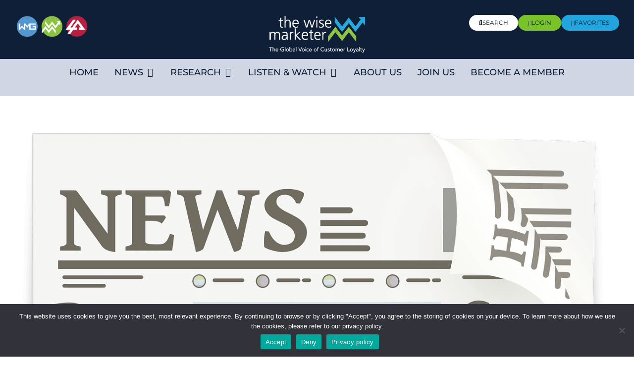

--- FILE ---
content_type: text/html; charset=UTF-8
request_url: https://thewisemarketer.com/royal-jordanian-airlines-partners-with-invite-only-platform-dezerved-to-provide-luxury-offers-to-their-finest-loyalty-members/
body_size: 21343
content:
<!doctype html>
<html lang="en-US">
<head>
	<meta charset="UTF-8">
	<meta name="viewport" content="width=device-width, initial-scale=1">
	<link rel="profile" href="https://gmpg.org/xfn/11">
	<meta name='robots' content='index, follow, max-image-preview:large, max-snippet:-1, max-video-preview:-1' />
	<style>img:is([sizes="auto" i], [sizes^="auto," i]) { contain-intrinsic-size: 3000px 1500px }</style>
	
	<!-- This site is optimized with the Yoast SEO plugin v25.5 - https://yoast.com/wordpress/plugins/seo/ -->
	<title>Royal Jordanian Airlines Partners With Invite-Only Platform Dezerved</title>
	<meta name="description" content="Partnering with Dezerved will provide Royal Jordanian with additional ways to engage with its Royal Club loyalty members." />
	<link rel="canonical" href="https://thewisemarketer.com/royal-jordanian-airlines-partners-with-invite-only-platform-dezerved-to-provide-luxury-offers-to-their-finest-loyalty-members/" />
	<meta property="og:locale" content="en_US" />
	<meta property="og:type" content="article" />
	<meta property="og:title" content="Royal Jordanian Airlines Partners With Invite-Only Platform Dezerved" />
	<meta property="og:description" content="Partnering with Dezerved will provide Royal Jordanian with additional ways to engage with its Royal Club loyalty members." />
	<meta property="og:url" content="https://thewisemarketer.com/royal-jordanian-airlines-partners-with-invite-only-platform-dezerved-to-provide-luxury-offers-to-their-finest-loyalty-members/" />
	<meta property="og:site_name" content="The Wise Marketer" />
	<meta property="article:published_time" content="2022-01-07T15:00:00+00:00" />
	<meta property="og:image" content="https://thewisemarketer.com/wp-content/uploads/2020/01/Wise-Marketer-News-Release.png" />
	<meta property="og:image:width" content="1280" />
	<meta property="og:image:height" content="1102" />
	<meta property="og:image:type" content="image/png" />
	<meta name="author" content="Wise Marketer Staff" />
	<meta name="twitter:card" content="summary_large_image" />
	<meta name="twitter:label1" content="Written by" />
	<meta name="twitter:data1" content="Wise Marketer Staff" />
	<meta name="twitter:label2" content="Est. reading time" />
	<meta name="twitter:data2" content="2 minutes" />
	<script type="application/ld+json" class="yoast-schema-graph">{"@context":"https://schema.org","@graph":[{"@type":"WebPage","@id":"https://thewisemarketer.com/royal-jordanian-airlines-partners-with-invite-only-platform-dezerved-to-provide-luxury-offers-to-their-finest-loyalty-members/","url":"https://thewisemarketer.com/royal-jordanian-airlines-partners-with-invite-only-platform-dezerved-to-provide-luxury-offers-to-their-finest-loyalty-members/","name":"Royal Jordanian Airlines Partners With Invite-Only Platform Dezerved","isPartOf":{"@id":"https://thewisemarketer.com/#website"},"primaryImageOfPage":{"@id":"https://thewisemarketer.com/royal-jordanian-airlines-partners-with-invite-only-platform-dezerved-to-provide-luxury-offers-to-their-finest-loyalty-members/#primaryimage"},"image":{"@id":"https://thewisemarketer.com/royal-jordanian-airlines-partners-with-invite-only-platform-dezerved-to-provide-luxury-offers-to-their-finest-loyalty-members/#primaryimage"},"thumbnailUrl":"https://thewisemarketer.com/wp-content/uploads/2020/01/Wise-Marketer-News-Release.png","datePublished":"2022-01-07T15:00:00+00:00","author":{"@id":"https://thewisemarketer.com/#/schema/person/4a862426c9eec2dda9ce5af0b5cc1192"},"description":"Partnering with Dezerved will provide Royal Jordanian with additional ways to engage with its Royal Club loyalty members.","breadcrumb":{"@id":"https://thewisemarketer.com/royal-jordanian-airlines-partners-with-invite-only-platform-dezerved-to-provide-luxury-offers-to-their-finest-loyalty-members/#breadcrumb"},"inLanguage":"en-US","potentialAction":[{"@type":"ReadAction","target":["https://thewisemarketer.com/royal-jordanian-airlines-partners-with-invite-only-platform-dezerved-to-provide-luxury-offers-to-their-finest-loyalty-members/"]}]},{"@type":"ImageObject","inLanguage":"en-US","@id":"https://thewisemarketer.com/royal-jordanian-airlines-partners-with-invite-only-platform-dezerved-to-provide-luxury-offers-to-their-finest-loyalty-members/#primaryimage","url":"https://thewisemarketer.com/wp-content/uploads/2020/01/Wise-Marketer-News-Release.png","contentUrl":"https://thewisemarketer.com/wp-content/uploads/2020/01/Wise-Marketer-News-Release.png","width":1280,"height":1102,"caption":"Press release from the Wise Marketer"},{"@type":"BreadcrumbList","@id":"https://thewisemarketer.com/royal-jordanian-airlines-partners-with-invite-only-platform-dezerved-to-provide-luxury-offers-to-their-finest-loyalty-members/#breadcrumb","itemListElement":[{"@type":"ListItem","position":1,"name":"Home","item":"https://thewisemarketer.com/"},{"@type":"ListItem","position":2,"name":"Royal Jordanian Airlines Partners With Invite-Only Platform Dezerved to Provide Luxury Offers to Their Finest Loyalty Members"}]},{"@type":"WebSite","@id":"https://thewisemarketer.com/#website","url":"https://thewisemarketer.com/","name":"The Wise Marketer","description":"The Global Voice of Customer Loyalty","potentialAction":[{"@type":"SearchAction","target":{"@type":"EntryPoint","urlTemplate":"https://thewisemarketer.com/?s={search_term_string}"},"query-input":{"@type":"PropertyValueSpecification","valueRequired":true,"valueName":"search_term_string"}}],"inLanguage":"en-US"},{"@type":"Person","@id":"https://thewisemarketer.com/#/schema/person/4a862426c9eec2dda9ce5af0b5cc1192","name":"Wise Marketer Staff","image":{"@type":"ImageObject","inLanguage":"en-US","@id":"https://thewisemarketer.com/#/schema/person/image/","url":"https://secure.gravatar.com/avatar/2b163c2d78eff68dd4b7a43dc3eb8f519e2bab6f50707bab5c4cec6b9d7cccdc?s=96&d=mm&r=g","contentUrl":"https://secure.gravatar.com/avatar/2b163c2d78eff68dd4b7a43dc3eb8f519e2bab6f50707bab5c4cec6b9d7cccdc?s=96&d=mm&r=g","caption":"Wise Marketer Staff"},"url":"https://thewisemarketer.com/author/wise-marketer-staff/"}]}</script>
	<!-- / Yoast SEO plugin. -->


<link rel="alternate" type="application/rss+xml" title="The Wise Marketer &raquo; Feed" href="https://thewisemarketer.com/feed/" />
<link rel="alternate" type="application/rss+xml" title="The Wise Marketer &raquo; Comments Feed" href="https://thewisemarketer.com/comments/feed/" />
<link rel="alternate" type="application/rss+xml" title="The Wise Marketer &raquo; Royal Jordanian Airlines Partners With Invite-Only Platform Dezerved to Provide Luxury Offers to Their Finest Loyalty Members Comments Feed" href="https://thewisemarketer.com/royal-jordanian-airlines-partners-with-invite-only-platform-dezerved-to-provide-luxury-offers-to-their-finest-loyalty-members/feed/" />
<script>
window._wpemojiSettings = {"baseUrl":"https:\/\/s.w.org\/images\/core\/emoji\/16.0.1\/72x72\/","ext":".png","svgUrl":"https:\/\/s.w.org\/images\/core\/emoji\/16.0.1\/svg\/","svgExt":".svg","source":{"concatemoji":"https:\/\/thewisemarketer.com\/wp-includes\/js\/wp-emoji-release.min.js?ver=6.8.3"}};
/*! This file is auto-generated */
!function(s,n){var o,i,e;function c(e){try{var t={supportTests:e,timestamp:(new Date).valueOf()};sessionStorage.setItem(o,JSON.stringify(t))}catch(e){}}function p(e,t,n){e.clearRect(0,0,e.canvas.width,e.canvas.height),e.fillText(t,0,0);var t=new Uint32Array(e.getImageData(0,0,e.canvas.width,e.canvas.height).data),a=(e.clearRect(0,0,e.canvas.width,e.canvas.height),e.fillText(n,0,0),new Uint32Array(e.getImageData(0,0,e.canvas.width,e.canvas.height).data));return t.every(function(e,t){return e===a[t]})}function u(e,t){e.clearRect(0,0,e.canvas.width,e.canvas.height),e.fillText(t,0,0);for(var n=e.getImageData(16,16,1,1),a=0;a<n.data.length;a++)if(0!==n.data[a])return!1;return!0}function f(e,t,n,a){switch(t){case"flag":return n(e,"\ud83c\udff3\ufe0f\u200d\u26a7\ufe0f","\ud83c\udff3\ufe0f\u200b\u26a7\ufe0f")?!1:!n(e,"\ud83c\udde8\ud83c\uddf6","\ud83c\udde8\u200b\ud83c\uddf6")&&!n(e,"\ud83c\udff4\udb40\udc67\udb40\udc62\udb40\udc65\udb40\udc6e\udb40\udc67\udb40\udc7f","\ud83c\udff4\u200b\udb40\udc67\u200b\udb40\udc62\u200b\udb40\udc65\u200b\udb40\udc6e\u200b\udb40\udc67\u200b\udb40\udc7f");case"emoji":return!a(e,"\ud83e\udedf")}return!1}function g(e,t,n,a){var r="undefined"!=typeof WorkerGlobalScope&&self instanceof WorkerGlobalScope?new OffscreenCanvas(300,150):s.createElement("canvas"),o=r.getContext("2d",{willReadFrequently:!0}),i=(o.textBaseline="top",o.font="600 32px Arial",{});return e.forEach(function(e){i[e]=t(o,e,n,a)}),i}function t(e){var t=s.createElement("script");t.src=e,t.defer=!0,s.head.appendChild(t)}"undefined"!=typeof Promise&&(o="wpEmojiSettingsSupports",i=["flag","emoji"],n.supports={everything:!0,everythingExceptFlag:!0},e=new Promise(function(e){s.addEventListener("DOMContentLoaded",e,{once:!0})}),new Promise(function(t){var n=function(){try{var e=JSON.parse(sessionStorage.getItem(o));if("object"==typeof e&&"number"==typeof e.timestamp&&(new Date).valueOf()<e.timestamp+604800&&"object"==typeof e.supportTests)return e.supportTests}catch(e){}return null}();if(!n){if("undefined"!=typeof Worker&&"undefined"!=typeof OffscreenCanvas&&"undefined"!=typeof URL&&URL.createObjectURL&&"undefined"!=typeof Blob)try{var e="postMessage("+g.toString()+"("+[JSON.stringify(i),f.toString(),p.toString(),u.toString()].join(",")+"));",a=new Blob([e],{type:"text/javascript"}),r=new Worker(URL.createObjectURL(a),{name:"wpTestEmojiSupports"});return void(r.onmessage=function(e){c(n=e.data),r.terminate(),t(n)})}catch(e){}c(n=g(i,f,p,u))}t(n)}).then(function(e){for(var t in e)n.supports[t]=e[t],n.supports.everything=n.supports.everything&&n.supports[t],"flag"!==t&&(n.supports.everythingExceptFlag=n.supports.everythingExceptFlag&&n.supports[t]);n.supports.everythingExceptFlag=n.supports.everythingExceptFlag&&!n.supports.flag,n.DOMReady=!1,n.readyCallback=function(){n.DOMReady=!0}}).then(function(){return e}).then(function(){var e;n.supports.everything||(n.readyCallback(),(e=n.source||{}).concatemoji?t(e.concatemoji):e.wpemoji&&e.twemoji&&(t(e.twemoji),t(e.wpemoji)))}))}((window,document),window._wpemojiSettings);
</script>
<link rel='stylesheet' id='dashicons-css' href='https://thewisemarketer.com/wp-includes/css/dashicons.min.css?ver=6.8.3' media='all' />
<link rel='stylesheet' id='thickbox-css' href='https://thewisemarketer.com/wp-includes/js/thickbox/thickbox.css?ver=6.8.3' media='all' />
<link rel='stylesheet' id='formidable-css' href='https://thewisemarketer.com/wp-content/plugins/formidable/css/formidableforms.css?ver=4172221' media='all' />
<style id='wp-emoji-styles-inline-css'>

	img.wp-smiley, img.emoji {
		display: inline !important;
		border: none !important;
		box-shadow: none !important;
		height: 1em !important;
		width: 1em !important;
		margin: 0 0.07em !important;
		vertical-align: -0.1em !important;
		background: none !important;
		padding: 0 !important;
	}
</style>
<link rel='stylesheet' id='wp-block-library-css' href='https://thewisemarketer.com/wp-includes/css/dist/block-library/style.min.css?ver=6.8.3' media='all' />
<style id='classic-theme-styles-inline-css'>
/*! This file is auto-generated */
.wp-block-button__link{color:#fff;background-color:#32373c;border-radius:9999px;box-shadow:none;text-decoration:none;padding:calc(.667em + 2px) calc(1.333em + 2px);font-size:1.125em}.wp-block-file__button{background:#32373c;color:#fff;text-decoration:none}
</style>
<style id='global-styles-inline-css'>
:root{--wp--preset--aspect-ratio--square: 1;--wp--preset--aspect-ratio--4-3: 4/3;--wp--preset--aspect-ratio--3-4: 3/4;--wp--preset--aspect-ratio--3-2: 3/2;--wp--preset--aspect-ratio--2-3: 2/3;--wp--preset--aspect-ratio--16-9: 16/9;--wp--preset--aspect-ratio--9-16: 9/16;--wp--preset--color--black: #000000;--wp--preset--color--cyan-bluish-gray: #abb8c3;--wp--preset--color--white: #ffffff;--wp--preset--color--pale-pink: #f78da7;--wp--preset--color--vivid-red: #cf2e2e;--wp--preset--color--luminous-vivid-orange: #ff6900;--wp--preset--color--luminous-vivid-amber: #fcb900;--wp--preset--color--light-green-cyan: #7bdcb5;--wp--preset--color--vivid-green-cyan: #00d084;--wp--preset--color--pale-cyan-blue: #8ed1fc;--wp--preset--color--vivid-cyan-blue: #0693e3;--wp--preset--color--vivid-purple: #9b51e0;--wp--preset--gradient--vivid-cyan-blue-to-vivid-purple: linear-gradient(135deg,rgba(6,147,227,1) 0%,rgb(155,81,224) 100%);--wp--preset--gradient--light-green-cyan-to-vivid-green-cyan: linear-gradient(135deg,rgb(122,220,180) 0%,rgb(0,208,130) 100%);--wp--preset--gradient--luminous-vivid-amber-to-luminous-vivid-orange: linear-gradient(135deg,rgba(252,185,0,1) 0%,rgba(255,105,0,1) 100%);--wp--preset--gradient--luminous-vivid-orange-to-vivid-red: linear-gradient(135deg,rgba(255,105,0,1) 0%,rgb(207,46,46) 100%);--wp--preset--gradient--very-light-gray-to-cyan-bluish-gray: linear-gradient(135deg,rgb(238,238,238) 0%,rgb(169,184,195) 100%);--wp--preset--gradient--cool-to-warm-spectrum: linear-gradient(135deg,rgb(74,234,220) 0%,rgb(151,120,209) 20%,rgb(207,42,186) 40%,rgb(238,44,130) 60%,rgb(251,105,98) 80%,rgb(254,248,76) 100%);--wp--preset--gradient--blush-light-purple: linear-gradient(135deg,rgb(255,206,236) 0%,rgb(152,150,240) 100%);--wp--preset--gradient--blush-bordeaux: linear-gradient(135deg,rgb(254,205,165) 0%,rgb(254,45,45) 50%,rgb(107,0,62) 100%);--wp--preset--gradient--luminous-dusk: linear-gradient(135deg,rgb(255,203,112) 0%,rgb(199,81,192) 50%,rgb(65,88,208) 100%);--wp--preset--gradient--pale-ocean: linear-gradient(135deg,rgb(255,245,203) 0%,rgb(182,227,212) 50%,rgb(51,167,181) 100%);--wp--preset--gradient--electric-grass: linear-gradient(135deg,rgb(202,248,128) 0%,rgb(113,206,126) 100%);--wp--preset--gradient--midnight: linear-gradient(135deg,rgb(2,3,129) 0%,rgb(40,116,252) 100%);--wp--preset--font-size--small: 13px;--wp--preset--font-size--medium: 20px;--wp--preset--font-size--large: 36px;--wp--preset--font-size--x-large: 42px;--wp--preset--spacing--20: 0.44rem;--wp--preset--spacing--30: 0.67rem;--wp--preset--spacing--40: 1rem;--wp--preset--spacing--50: 1.5rem;--wp--preset--spacing--60: 2.25rem;--wp--preset--spacing--70: 3.38rem;--wp--preset--spacing--80: 5.06rem;--wp--preset--shadow--natural: 6px 6px 9px rgba(0, 0, 0, 0.2);--wp--preset--shadow--deep: 12px 12px 50px rgba(0, 0, 0, 0.4);--wp--preset--shadow--sharp: 6px 6px 0px rgba(0, 0, 0, 0.2);--wp--preset--shadow--outlined: 6px 6px 0px -3px rgba(255, 255, 255, 1), 6px 6px rgba(0, 0, 0, 1);--wp--preset--shadow--crisp: 6px 6px 0px rgba(0, 0, 0, 1);}:where(.is-layout-flex){gap: 0.5em;}:where(.is-layout-grid){gap: 0.5em;}body .is-layout-flex{display: flex;}.is-layout-flex{flex-wrap: wrap;align-items: center;}.is-layout-flex > :is(*, div){margin: 0;}body .is-layout-grid{display: grid;}.is-layout-grid > :is(*, div){margin: 0;}:where(.wp-block-columns.is-layout-flex){gap: 2em;}:where(.wp-block-columns.is-layout-grid){gap: 2em;}:where(.wp-block-post-template.is-layout-flex){gap: 1.25em;}:where(.wp-block-post-template.is-layout-grid){gap: 1.25em;}.has-black-color{color: var(--wp--preset--color--black) !important;}.has-cyan-bluish-gray-color{color: var(--wp--preset--color--cyan-bluish-gray) !important;}.has-white-color{color: var(--wp--preset--color--white) !important;}.has-pale-pink-color{color: var(--wp--preset--color--pale-pink) !important;}.has-vivid-red-color{color: var(--wp--preset--color--vivid-red) !important;}.has-luminous-vivid-orange-color{color: var(--wp--preset--color--luminous-vivid-orange) !important;}.has-luminous-vivid-amber-color{color: var(--wp--preset--color--luminous-vivid-amber) !important;}.has-light-green-cyan-color{color: var(--wp--preset--color--light-green-cyan) !important;}.has-vivid-green-cyan-color{color: var(--wp--preset--color--vivid-green-cyan) !important;}.has-pale-cyan-blue-color{color: var(--wp--preset--color--pale-cyan-blue) !important;}.has-vivid-cyan-blue-color{color: var(--wp--preset--color--vivid-cyan-blue) !important;}.has-vivid-purple-color{color: var(--wp--preset--color--vivid-purple) !important;}.has-black-background-color{background-color: var(--wp--preset--color--black) !important;}.has-cyan-bluish-gray-background-color{background-color: var(--wp--preset--color--cyan-bluish-gray) !important;}.has-white-background-color{background-color: var(--wp--preset--color--white) !important;}.has-pale-pink-background-color{background-color: var(--wp--preset--color--pale-pink) !important;}.has-vivid-red-background-color{background-color: var(--wp--preset--color--vivid-red) !important;}.has-luminous-vivid-orange-background-color{background-color: var(--wp--preset--color--luminous-vivid-orange) !important;}.has-luminous-vivid-amber-background-color{background-color: var(--wp--preset--color--luminous-vivid-amber) !important;}.has-light-green-cyan-background-color{background-color: var(--wp--preset--color--light-green-cyan) !important;}.has-vivid-green-cyan-background-color{background-color: var(--wp--preset--color--vivid-green-cyan) !important;}.has-pale-cyan-blue-background-color{background-color: var(--wp--preset--color--pale-cyan-blue) !important;}.has-vivid-cyan-blue-background-color{background-color: var(--wp--preset--color--vivid-cyan-blue) !important;}.has-vivid-purple-background-color{background-color: var(--wp--preset--color--vivid-purple) !important;}.has-black-border-color{border-color: var(--wp--preset--color--black) !important;}.has-cyan-bluish-gray-border-color{border-color: var(--wp--preset--color--cyan-bluish-gray) !important;}.has-white-border-color{border-color: var(--wp--preset--color--white) !important;}.has-pale-pink-border-color{border-color: var(--wp--preset--color--pale-pink) !important;}.has-vivid-red-border-color{border-color: var(--wp--preset--color--vivid-red) !important;}.has-luminous-vivid-orange-border-color{border-color: var(--wp--preset--color--luminous-vivid-orange) !important;}.has-luminous-vivid-amber-border-color{border-color: var(--wp--preset--color--luminous-vivid-amber) !important;}.has-light-green-cyan-border-color{border-color: var(--wp--preset--color--light-green-cyan) !important;}.has-vivid-green-cyan-border-color{border-color: var(--wp--preset--color--vivid-green-cyan) !important;}.has-pale-cyan-blue-border-color{border-color: var(--wp--preset--color--pale-cyan-blue) !important;}.has-vivid-cyan-blue-border-color{border-color: var(--wp--preset--color--vivid-cyan-blue) !important;}.has-vivid-purple-border-color{border-color: var(--wp--preset--color--vivid-purple) !important;}.has-vivid-cyan-blue-to-vivid-purple-gradient-background{background: var(--wp--preset--gradient--vivid-cyan-blue-to-vivid-purple) !important;}.has-light-green-cyan-to-vivid-green-cyan-gradient-background{background: var(--wp--preset--gradient--light-green-cyan-to-vivid-green-cyan) !important;}.has-luminous-vivid-amber-to-luminous-vivid-orange-gradient-background{background: var(--wp--preset--gradient--luminous-vivid-amber-to-luminous-vivid-orange) !important;}.has-luminous-vivid-orange-to-vivid-red-gradient-background{background: var(--wp--preset--gradient--luminous-vivid-orange-to-vivid-red) !important;}.has-very-light-gray-to-cyan-bluish-gray-gradient-background{background: var(--wp--preset--gradient--very-light-gray-to-cyan-bluish-gray) !important;}.has-cool-to-warm-spectrum-gradient-background{background: var(--wp--preset--gradient--cool-to-warm-spectrum) !important;}.has-blush-light-purple-gradient-background{background: var(--wp--preset--gradient--blush-light-purple) !important;}.has-blush-bordeaux-gradient-background{background: var(--wp--preset--gradient--blush-bordeaux) !important;}.has-luminous-dusk-gradient-background{background: var(--wp--preset--gradient--luminous-dusk) !important;}.has-pale-ocean-gradient-background{background: var(--wp--preset--gradient--pale-ocean) !important;}.has-electric-grass-gradient-background{background: var(--wp--preset--gradient--electric-grass) !important;}.has-midnight-gradient-background{background: var(--wp--preset--gradient--midnight) !important;}.has-small-font-size{font-size: var(--wp--preset--font-size--small) !important;}.has-medium-font-size{font-size: var(--wp--preset--font-size--medium) !important;}.has-large-font-size{font-size: var(--wp--preset--font-size--large) !important;}.has-x-large-font-size{font-size: var(--wp--preset--font-size--x-large) !important;}
:where(.wp-block-post-template.is-layout-flex){gap: 1.25em;}:where(.wp-block-post-template.is-layout-grid){gap: 1.25em;}
:where(.wp-block-columns.is-layout-flex){gap: 2em;}:where(.wp-block-columns.is-layout-grid){gap: 2em;}
:root :where(.wp-block-pullquote){font-size: 1.5em;line-height: 1.6;}
</style>
<link rel='stylesheet' id='cookie-notice-front-css' href='https://thewisemarketer.com/wp-content/plugins/cookie-notice/css/front.min.css?ver=2.5.7' media='all' />
<style id='wpgb-head-inline-css'>
.wp-grid-builder:not(.wpgb-template),.wpgb-facet{opacity:0.01}.wpgb-facet fieldset{margin:0;padding:0;border:none;outline:none;box-shadow:none}.wpgb-facet fieldset:last-child{margin-bottom:40px;}.wpgb-facet fieldset legend.wpgb-sr-only{height:1px;width:1px}
</style>
<link rel='stylesheet' id='hello-elementor-css' href='https://thewisemarketer.com/wp-content/themes/hello-elementor/style.min.css?ver=2.7.1' media='all' />
<link rel='stylesheet' id='hello-elementor-theme-style-css' href='https://thewisemarketer.com/wp-content/themes/hello-elementor/theme.min.css?ver=2.7.1' media='all' />
<link rel='stylesheet' id='elementor-frontend-css' href='https://thewisemarketer.com/wp-content/plugins/elementor/assets/css/frontend.min.css?ver=3.30.3' media='all' />
<link rel='stylesheet' id='elementor-post-5-css' href='https://thewisemarketer.com/wp-content/uploads/elementor/css/post-5.css?ver=1762958933' media='all' />
<link rel='stylesheet' id='widget-image-css' href='https://thewisemarketer.com/wp-content/plugins/elementor/assets/css/widget-image.min.css?ver=3.30.3' media='all' />
<link rel='stylesheet' id='widget-spacer-css' href='https://thewisemarketer.com/wp-content/plugins/elementor/assets/css/widget-spacer.min.css?ver=3.30.3' media='all' />
<link rel='stylesheet' id='widget-icon-list-css' href='https://thewisemarketer.com/wp-content/plugins/elementor/assets/css/widget-icon-list.min.css?ver=3.30.3' media='all' />
<link rel='stylesheet' id='e-animation-fadeIn-css' href='https://thewisemarketer.com/wp-content/plugins/elementor/assets/lib/animations/styles/fadeIn.min.css?ver=3.30.3' media='all' />
<link rel='stylesheet' id='widget-mega-menu-css' href='https://thewisemarketer.com/wp-content/plugins/elementor-pro/assets/css/widget-mega-menu.min.css?ver=3.28.3' media='all' />
<link rel='stylesheet' id='e-sticky-css' href='https://thewisemarketer.com/wp-content/plugins/elementor-pro/assets/css/modules/sticky.min.css?ver=3.28.3' media='all' />
<link rel='stylesheet' id='widget-nav-menu-css' href='https://thewisemarketer.com/wp-content/plugins/elementor-pro/assets/css/widget-nav-menu.min.css?ver=3.28.3' media='all' />
<link rel='stylesheet' id='widget-heading-css' href='https://thewisemarketer.com/wp-content/plugins/elementor/assets/css/widget-heading.min.css?ver=3.30.3' media='all' />
<link rel='stylesheet' id='widget-share-buttons-css' href='https://thewisemarketer.com/wp-content/plugins/elementor-pro/assets/css/widget-share-buttons.min.css?ver=3.28.3' media='all' />
<link rel='stylesheet' id='e-apple-webkit-css' href='https://thewisemarketer.com/wp-content/plugins/elementor/assets/css/conditionals/apple-webkit.min.css?ver=3.30.3' media='all' />
<link rel='stylesheet' id='elementor-icons-shared-0-css' href='https://thewisemarketer.com/wp-content/plugins/elementor/assets/lib/font-awesome/css/fontawesome.min.css?ver=5.15.3' media='all' />
<link rel='stylesheet' id='elementor-icons-fa-solid-css' href='https://thewisemarketer.com/wp-content/plugins/elementor/assets/lib/font-awesome/css/solid.min.css?ver=5.15.3' media='all' />
<link rel='stylesheet' id='elementor-icons-fa-brands-css' href='https://thewisemarketer.com/wp-content/plugins/elementor/assets/lib/font-awesome/css/brands.min.css?ver=5.15.3' media='all' />
<link rel='stylesheet' id='elementor-icons-css' href='https://thewisemarketer.com/wp-content/plugins/elementor/assets/lib/eicons/css/elementor-icons.min.css?ver=5.43.0' media='all' />
<link rel='stylesheet' id='elementor-post-16-css' href='https://thewisemarketer.com/wp-content/uploads/elementor/css/post-16.css?ver=1768923085' media='all' />
<link rel='stylesheet' id='elementor-post-33-css' href='https://thewisemarketer.com/wp-content/uploads/elementor/css/post-33.css?ver=1762958934' media='all' />
<link rel='stylesheet' id='elementor-post-55370-css' href='https://thewisemarketer.com/wp-content/uploads/elementor/css/post-55370.css?ver=1762958935' media='all' />
<link rel='stylesheet' id='hello-elementor-child-style-css' href='https://thewisemarketer.com/wp-content/themes/hello-theme-child-master/style.css?ver=1.0.0' media='all' />
<link rel='stylesheet' id='i4w-cportal-css' href='https://thewisemarketer.com/wp-content/plugins/infusion4wp/assets/cportal/style.css?ver=6.8.3' media='all' />
<link rel='stylesheet' id='datatables-css' href='https://thewisemarketer.com/wp-content/plugins/infusion4wp/assets/datatables/datatables.css?ver=6.8.3' media='all' />
<link rel='stylesheet' id='elementor-gf-local-playfairdisplay-css' href='https://thewisemarketer.com/wp-content/uploads/elementor/google-fonts/css/playfairdisplay.css?ver=1744066411' media='all' />
<link rel='stylesheet' id='elementor-gf-local-montserrat-css' href='https://thewisemarketer.com/wp-content/uploads/elementor/google-fonts/css/montserrat.css?ver=1744066416' media='all' />
<link rel='stylesheet' id='elementor-icons-fa-regular-css' href='https://thewisemarketer.com/wp-content/plugins/elementor/assets/lib/font-awesome/css/regular.min.css?ver=5.15.3' media='all' />
<script src="https://thewisemarketer.com/wp-includes/js/jquery/jquery.min.js?ver=3.7.1" id="jquery-core-js"></script>
<script src="https://thewisemarketer.com/wp-includes/js/jquery/jquery-migrate.min.js?ver=3.4.1" id="jquery-migrate-js"></script>
<script id="cookie-notice-front-js-before">
var cnArgs = {"ajaxUrl":"https:\/\/thewisemarketer.com\/wp-admin\/admin-ajax.php","nonce":"28452a895c","hideEffect":"fade","position":"bottom","onScroll":false,"onScrollOffset":100,"onClick":false,"cookieName":"cookie_notice_accepted","cookieTime":2592000,"cookieTimeRejected":2592000,"globalCookie":false,"redirection":false,"cache":true,"revokeCookies":false,"revokeCookiesOpt":"automatic"};
</script>
<script src="https://thewisemarketer.com/wp-content/plugins/cookie-notice/js/front.min.js?ver=2.5.7" id="cookie-notice-front-js"></script>
<script id="i4w-cportal-validation-js-extra">
var i4w_cportal_password_settings = {"min_passlen":"8","charset":"abcdefghijklmnopqrstuvwxyzABCDEFGHIJKLMNOPQRSTUVWXYZ1234567890!@#$","alert_error_message":"Only the following characters are allowed:"};
</script>
<script src="https://thewisemarketer.com/wp-content/plugins/infusion4wp/assets/cportal/validation.js?ver=6.8.3" id="i4w-cportal-validation-js"></script>
<script src="https://thewisemarketer.com/wp-content/plugins/infusion4wp/assets/datatables/datatables.js?ver=6.8.3" id="datatables-js"></script>
<script src="https://thewisemarketer.com/wp-content/plugins/infusion4wp/assets/cportal/print.js?ver=6.8.3" id="i4w-jquery-print-js"></script>
<script src="https://thewisemarketer.com/wp-content/plugins/infusion4wp/assets/cportal/invoices.js?ver=6.8.3" id="i4w-cportal-invoices-js"></script>
<script src="https://thewisemarketer.com/wp-content/plugins/infusion4wp/assets/cportal/subscriptions.js?ver=6.8.3" id="i4w-cportal-subscriptions-js"></script>
<link rel="https://api.w.org/" href="https://thewisemarketer.com/wp-json/" /><link rel="alternate" title="JSON" type="application/json" href="https://thewisemarketer.com/wp-json/wp/v2/posts/47110" /><link rel="EditURI" type="application/rsd+xml" title="RSD" href="https://thewisemarketer.com/xmlrpc.php?rsd" />
<link rel='shortlink' href='https://thewisemarketer.com/?p=47110' />
<link rel="alternate" title="oEmbed (JSON)" type="application/json+oembed" href="https://thewisemarketer.com/wp-json/oembed/1.0/embed?url=https%3A%2F%2Fthewisemarketer.com%2Froyal-jordanian-airlines-partners-with-invite-only-platform-dezerved-to-provide-luxury-offers-to-their-finest-loyalty-members%2F" />
<link rel="alternate" title="oEmbed (XML)" type="text/xml+oembed" href="https://thewisemarketer.com/wp-json/oembed/1.0/embed?url=https%3A%2F%2Fthewisemarketer.com%2Froyal-jordanian-airlines-partners-with-invite-only-platform-dezerved-to-provide-luxury-offers-to-their-finest-loyalty-members%2F&#038;format=xml" />
<noscript><style>.wp-grid-builder .wpgb-card.wpgb-card-hidden .wpgb-card-wrapper{opacity:1!important;visibility:visible!important;transform:none!important}.wpgb-facet {opacity:1!important;pointer-events:auto!important}.wpgb-facet *:not(.wpgb-pagination-facet){display:none}</style></noscript><meta name="generator" content="Elementor 3.30.3; features: additional_custom_breakpoints; settings: css_print_method-external, google_font-enabled, font_display-swap">
<!-- Google tag (gtag.js) -->
<script async src="https://www.googletagmanager.com/gtag/js?id=G-K133JTENY3"></script>
<script>
  window.dataLayer = window.dataLayer || [];
  function gtag(){dataLayer.push(arguments);}
  gtag('js', new Date());

  gtag('config', 'G-K133JTENY3');
</script>
<!-- Google Tag Manager -->
<script>(function(w,d,s,l,i){w[l]=w[l]||[];w[l].push({'gtm.start':
new Date().getTime(),event:'gtm.js'});var f=d.getElementsByTagName(s)[0],
j=d.createElement(s),dl=l!='dataLayer'?'&l='+l:'';j.async=true;j.src=
'https://www.googletagmanager.com/gtm.js?id='+i+dl;f.parentNode.insertBefore(j,f);
})(window,document,'script','dataLayer','GTM-W74DLW3V');</script>
<!-- End Google Tag Manager -->
<script>let i4w_cportal_required_state_countries = ["United States", "Canada", "Australia"];</script>			<style>
				.e-con.e-parent:nth-of-type(n+4):not(.e-lazyloaded):not(.e-no-lazyload),
				.e-con.e-parent:nth-of-type(n+4):not(.e-lazyloaded):not(.e-no-lazyload) * {
					background-image: none !important;
				}
				@media screen and (max-height: 1024px) {
					.e-con.e-parent:nth-of-type(n+3):not(.e-lazyloaded):not(.e-no-lazyload),
					.e-con.e-parent:nth-of-type(n+3):not(.e-lazyloaded):not(.e-no-lazyload) * {
						background-image: none !important;
					}
				}
				@media screen and (max-height: 640px) {
					.e-con.e-parent:nth-of-type(n+2):not(.e-lazyloaded):not(.e-no-lazyload),
					.e-con.e-parent:nth-of-type(n+2):not(.e-lazyloaded):not(.e-no-lazyload) * {
						background-image: none !important;
					}
				}
			</style>
			<link rel="icon" href="https://thewisemarketer.com/wp-content/uploads/2023/05/cropped-favicon-32x32.png" sizes="32x32" />
<link rel="icon" href="https://thewisemarketer.com/wp-content/uploads/2023/05/cropped-favicon-192x192.png" sizes="192x192" />
<link rel="apple-touch-icon" href="https://thewisemarketer.com/wp-content/uploads/2023/05/cropped-favicon-180x180.png" />
<meta name="msapplication-TileImage" content="https://thewisemarketer.com/wp-content/uploads/2023/05/cropped-favicon-270x270.png" />
		<style id="wp-custom-css">
			/***News Post Underline***/

.news-category-underline {
	text-decoration: underline #ffffff 5px;
    text-underline-offset: 10px;
}

@media only screen and (max-width: 767px) {
.news-category-underline h1 {
    font-size: 35px;
	line-height: 45px;
}
}


/***Grid Facets***/

.wpgb-facet select.wpgb-select:not([multiple]) {
    padding: 5px 10px;
    border: solid 2px #10589d;
    text-transform: uppercase;
    font-weight: 500;
    height: 50px;
	color: #0f1f38;
	font-size: 15px;
}

.wpgb-facet .wpgb-search-facet input[type="search"], .wpgb-facet .wpgb-autocomplete-facet input[type="search"] {
    padding: 6px 32px;
    border: solid 2px #10589d;
    text-transform: uppercase;
    font-weight: 500;
    height: 50px !important;
    color: #0f1f38;
		font-size: 15px;
}

.wpgb-facet .wpgb-reset {
    background-color: #75797c !important;
    height: 50px !important;
	width: 100%;
}

.internal-news-style {
    padding: 0% 3%;
}


/***Infusions Forms**/

@media only screen and (min-width: 768px) {
.infusion-field-full {
	width: 49%;
	display: inline-block;
	margin-bottom: 10px;
}
}

.infusion-field-message-full {
	width: 100%;
	display: inline-block;
	margin-bottom: 10px;
}


.infusion-field-message-input-full {
	width: 98%;
	background: #fafafa;
	border: none !important;
}
.infusion-field {
    padding-bottom: 10px;
}
@media only screen and (max-width: 767px) {
.infusion-field-full {
	width: 100%;
	display: inline-block;
	margin-bottom: 10px;
}
	.infusion-field {
	width: 100%;

	display: inline-block;
	margin-bottom: 10px;
}
	.infusion-form .infusion-checkbox input {
    width: 5% !important;
	}
}
.infusion-form  .infusion-radio .options-container{
	    display: flex;
}
.infusion-form .infusion-radio .options-container .infusion-option{
	    display: inline-block;
    padding: 20px 10px 20px 0px;
	    display: flex;
    align-items: center;
    gap: 10px;
}
.infusion-form select, .infusion-form input{
    /* Fix made */
    /* width: 100%; */
	height: 50px;
	background: #fafafa;
}
/* Fix made */
/* .infusion-form .infusion-checkbox input{
	width: 1%;
} */
.infusion-submit .tp-submit{
	width: 300px;
    background: #79C328;
    border: none;
    font-weight: 600;
}
.infusion-form .infusion-option input{
	height: auto !important;
}
.infusion-form .infusion-radio .options-container .infusion-option input{
	height: auto !important;
}
.infusion-form .infusion-field .infusion-checkbox input{
	height: auto !important;
}
.infusion-form-input {
	width: 100%;
	height: 50px;
	background: #fafafa;
	border: none !important;
}
.infusion-form .infusion-form input {
    width: 100% !important;
    height: 50px !important;
    background: #fafafa !important;
}
.infusion-form .infusion-form select {
    width: 100% !important;
    height: 50px !important;
    background: #fafafa !important;
}
 form.infusion-form > p {
    display: none;
}
.infusion-form .infusion-radio .options-container .infusion-option input,
.infusion-form.posts.infusion-field .infusion-checkbox input {
    width: auto !important;
}
.infusion-form span.infusion-checkbox br {
    display: none;
}
.infusion-form .infusion-radio .options-container .infusion-option label {
	    margin-left: 0 !important;
	margin-top: 0 !important;
}
.infusion-checkbox{
	display: flex;
	gap: 20px;
	padding-bottom: 25px;
	padding-top: 15px;
}
@media only screen and (min-width: 768px) {
.submit-btn-style {
	width: 300px;
	background: #79C328;
	border: none;
	font-weight: 600;
	Text-transform: uppercase;
}
}

@media only screen and (max-width: 767px) {
.submit-btn-style {
	width: 100%;
	background: #79C328;
	border: none;
	font-weight: 600;
	Text-transform: uppercase;
}
	.infusion-form  .infusion-radio .options-container{
	    display: flex;
		    flex-wrap: wrap;
}
	.infusion-submit .tp-submit {
        width: 100%;
        background: #79C328;
        border: none;
        font-weight: 600;
        Text-transform: uppercase;
    }
}

.wp-block-button__link.has-background.wp-element-button {
	background-color: #79C328;
    font-weight: 600;
    color: #ffffff;
}

.home-page-slider {
	font-family: Playfair Display;
}
html,body {
    overflow-x: hidden;
}
section.elementor-section.elementor-top-section.elementor-element.elementor-element-4eeab906.elementor-section-stretched.elementor-section-height-min-height.elementor-section-boxed.elementor-section-height-default.elementor-section-items-middle.elementor-sticky.elementor-sticky--active.elementor-section--handles-inside.elementor-sticky--effects > div > div.elementor-column.elementor-col-33.elementor-top-column.elementor-element.elementor-element-593e94c6 > div > div[data-widget_type="image.default"] {
    width: 100%;
}		</style>
		<link rel='dns-prefetch' href='https://jfs958.infusionsoft.com' /><meta name='generator' content='iMember360 (v5.4.8) for WordPress 6.8.3' /><script type='text/javascript'>var ajaxurl='//thewisemarketer.com/wp-admin/admin-ajax.php';var tb_pathToImage='//thewisemarketer.com/wp-includes/js/thickbox/loadingAnimation.gif';var tb_closeImage='//thewisemarketer.com/wp-includes/js/thickbox/tb-close.png';function payf_popup() {tb_show('Notice:','#TB_inline?height=300&amp;width=400&amp;inlineId=PayfInfoDiv');}</script></head>
<body class="wp-singular post-template-default single single-post postid-47110 single-format-standard wp-theme-hello-elementor wp-child-theme-hello-theme-child-master cookies-not-set elementor-default elementor-kit-5 elementor-page-55370">

<!-- Google Tag Manager (noscript) -->
<noscript><iframe src="https://www.googletagmanager.com/ns.html?id=GTM-W74DLW3V"
height="0" width="0" style="display:none;visibility:hidden"></iframe></noscript>
<!-- End Google Tag Manager (noscript) -->

<a class="skip-link screen-reader-text" href="#content">Skip to content</a>

		<div data-elementor-type="header" data-elementor-id="16" class="elementor elementor-16 elementor-location-header" data-elementor-post-type="elementor_library">
			<div class="elementor-element elementor-element-ab04b18 e-con-full elementor-hidden-tablet elementor-hidden-mobile e-flex e-con e-parent" data-id="ab04b18" data-element_type="container" data-settings="{&quot;sticky&quot;:&quot;top&quot;,&quot;sticky_on&quot;:[&quot;desktop&quot;,&quot;tablet&quot;,&quot;mobile&quot;],&quot;sticky_offset&quot;:0,&quot;sticky_effects_offset&quot;:0,&quot;sticky_anchor_link_offset&quot;:0}">
		<div class="elementor-element elementor-element-969e158 e-flex e-con-boxed e-con e-child" data-id="969e158" data-element_type="container" data-settings="{&quot;background_background&quot;:&quot;classic&quot;}">
					<div class="e-con-inner">
		<div class="elementor-element elementor-element-b8afc3a e-con-full e-flex e-con e-child" data-id="b8afc3a" data-element_type="container">
		<div class="elementor-element elementor-element-0c3b738 e-flex e-con-boxed e-con e-child" data-id="0c3b738" data-element_type="container">
					<div class="e-con-inner">
				<div class="elementor-element elementor-element-ebe990b elementor-widget__width-auto elementor-widget elementor-widget-image" data-id="ebe990b" data-element_type="widget" data-widget_type="image.default">
				<div class="elementor-widget-container">
																<a href="https://thewisemarketer.com/about-us/">
							<img width="199" height="189" src="https://thewisemarketer.com/wp-content/uploads/2023/04/Logo-Icons_Main-Nav-08.png" class="attachment-large size-large wp-image-19" alt="" />								</a>
															</div>
				</div>
				<div class="elementor-element elementor-element-13cdbde elementor-widget__width-auto elementor-widget elementor-widget-image" data-id="13cdbde" data-element_type="widget" data-widget_type="image.default">
				<div class="elementor-widget-container">
																<a href="https://thewisemarketer.com">
							<img width="199" height="189" src="https://thewisemarketer.com/wp-content/uploads/2023/04/Logo-Icons_Main-Nav-09.png" class="attachment-large size-large wp-image-20" alt="" />								</a>
															</div>
				</div>
				<div class="elementor-element elementor-element-6aae212 elementor-widget__width-auto elementor-widget elementor-widget-image" data-id="6aae212" data-element_type="widget" data-widget_type="image.default">
				<div class="elementor-widget-container">
																<a href="https://loyaltyacademy.org/" target="_blank">
							<img width="199" height="189" src="https://thewisemarketer.com/wp-content/uploads/2023/04/Logo-Icons_Main-Nav-10.png" class="attachment-large size-large wp-image-21" alt="" />								</a>
															</div>
				</div>
					</div>
				</div>
		<div class="elementor-element elementor-element-fe70cd3 e-con-full e-flex e-con e-child" data-id="fe70cd3" data-element_type="container">
				<div class="elementor-element elementor-element-bbc757d elementor-widget elementor-widget-spacer" data-id="bbc757d" data-element_type="widget" data-widget_type="spacer.default">
				<div class="elementor-widget-container">
							<div class="elementor-spacer">
			<div class="elementor-spacer-inner"></div>
		</div>
						</div>
				</div>
				</div>
				</div>
		<div class="elementor-element elementor-element-156b071 e-con-full e-flex e-con e-child" data-id="156b071" data-element_type="container">
		<div class="elementor-element elementor-element-438b54d e-con-full e-flex e-con e-child" data-id="438b54d" data-element_type="container">
				<div class="elementor-element elementor-element-25f3227 elementor-widget elementor-widget-image" data-id="25f3227" data-element_type="widget" data-widget_type="image.default">
				<div class="elementor-widget-container">
																<a href="https://thewisemarketer.com">
							<img loading="lazy" width="329" height="130" src="https://thewisemarketer.com/wp-content/uploads/2023/04/Wise-Marketer-Logo.png" class="attachment-large size-large wp-image-18" alt="" srcset="https://thewisemarketer.com/wp-content/uploads/2023/04/Wise-Marketer-Logo.png 329w, https://thewisemarketer.com/wp-content/uploads/2023/04/Wise-Marketer-Logo-300x119.png 300w" sizes="(max-width: 329px) 100vw, 329px" />								</a>
															</div>
				</div>
				</div>
				</div>
		<div class="elementor-element elementor-element-5878aa6 e-con-full e-flex e-con e-child" data-id="5878aa6" data-element_type="container">
		<div class="elementor-element elementor-element-dbc2d19 e-flex e-con-boxed e-con e-child" data-id="dbc2d19" data-element_type="container">
					<div class="e-con-inner">
				<div class="elementor-element elementor-element-f26a68e elementor-widget__width-auto elementor-widget elementor-widget-button" data-id="f26a68e" data-element_type="widget" data-widget_type="button.default">
				<div class="elementor-widget-container">
									<div class="elementor-button-wrapper">
					<a class="elementor-button elementor-button-link elementor-size-xs" href="https://thewisemarketer.com/search/">
						<span class="elementor-button-content-wrapper">
						<span class="elementor-button-icon">
				<i aria-hidden="true" class="fas fa-search"></i>			</span>
									<span class="elementor-button-text">Search</span>
					</span>
					</a>
				</div>
								</div>
				</div>
				<div class="elementor-element elementor-element-55e532f elementor-widget__width-auto elementor-widget elementor-widget-button" data-id="55e532f" data-element_type="widget" data-widget_type="button.default">
				<div class="elementor-widget-container">
									<div class="elementor-button-wrapper">
					<a class="elementor-button elementor-button-link elementor-size-xs" href="/login/">
						<span class="elementor-button-content-wrapper">
						<span class="elementor-button-icon">
				<i aria-hidden="true" class="fas fa-user"></i>			</span>
									<span class="elementor-button-text">Login</span>
					</span>
					</a>
				</div>
								</div>
				</div>
				<div class="elementor-element elementor-element-9c03507 elementor-widget__width-auto elementor-widget elementor-widget-button" data-id="9c03507" data-element_type="widget" data-widget_type="button.default">
				<div class="elementor-widget-container">
									<div class="elementor-button-wrapper">
					<a class="elementor-button elementor-button-link elementor-size-xs" href="/favorites/">
						<span class="elementor-button-content-wrapper">
						<span class="elementor-button-icon">
				<i aria-hidden="true" class="far fa-thumbs-up"></i>			</span>
									<span class="elementor-button-text">Favorites</span>
					</span>
					</a>
				</div>
								</div>
				</div>
					</div>
				</div>
		<div class="elementor-element elementor-element-43c434f e-flex e-con-boxed e-con e-child" data-id="43c434f" data-element_type="container">
					<div class="e-con-inner">
		<div class="elementor-element elementor-element-55c409b e-con-full e-flex e-con e-child" data-id="55c409b" data-element_type="container">
				</div>
					</div>
				</div>
				</div>
					</div>
				</div>
		<div class="elementor-element elementor-element-f695787 e-flex e-con-boxed e-con e-child" data-id="f695787" data-element_type="container" data-settings="{&quot;background_background&quot;:&quot;classic&quot;}">
					<div class="e-con-inner">
		<div class="elementor-element elementor-element-606c03a e-con-full e-flex e-con e-child" data-id="606c03a" data-element_type="container">
				<div class="elementor-element elementor-element-c55a690 e-full_width e-n-menu-layout-horizontal e-n-menu-tablet elementor-widget elementor-widget-n-menu" data-id="c55a690" data-element_type="widget" data-settings="{&quot;menu_items&quot;:[{&quot;item_title&quot;:&quot;Home&quot;,&quot;_id&quot;:&quot;48c482e&quot;,&quot;__dynamic__&quot;:{&quot;item_link&quot;:&quot;[elementor-tag id=\&quot;fdc2f02\&quot; name=\&quot;site-url\&quot; settings=\&quot;%7B%7D\&quot;]&quot;},&quot;item_link&quot;:{&quot;url&quot;:&quot;https:\/\/thewisemarketer.com&quot;,&quot;is_external&quot;:&quot;&quot;,&quot;nofollow&quot;:&quot;&quot;,&quot;custom_attributes&quot;:&quot;&quot;},&quot;item_dropdown_content&quot;:&quot;no&quot;,&quot;item_icon&quot;:{&quot;value&quot;:&quot;&quot;,&quot;library&quot;:&quot;&quot;},&quot;item_icon_active&quot;:null,&quot;element_id&quot;:&quot;&quot;},{&quot;item_title&quot;:&quot;News&quot;,&quot;_id&quot;:&quot;88d7b74&quot;,&quot;item_dropdown_content&quot;:&quot;yes&quot;,&quot;item_link&quot;:{&quot;url&quot;:&quot;https:\/\/thewisemarketer.com\/news\/&quot;,&quot;is_external&quot;:&quot;&quot;,&quot;nofollow&quot;:&quot;&quot;,&quot;custom_attributes&quot;:&quot;&quot;},&quot;__dynamic__&quot;:{&quot;item_link&quot;:&quot;[elementor-tag id=\&quot;865be80\&quot; name=\&quot;internal-url\&quot; settings=\&quot;%7B%22type%22%3A%22post%22%2C%22post_id%22%3A%2251872%22%7D\&quot;]&quot;},&quot;item_icon&quot;:{&quot;value&quot;:&quot;&quot;,&quot;library&quot;:&quot;&quot;},&quot;item_icon_active&quot;:null,&quot;element_id&quot;:&quot;&quot;},{&quot;item_title&quot;:&quot;Research&quot;,&quot;_id&quot;:&quot;2138e4e&quot;,&quot;item_dropdown_content&quot;:&quot;yes&quot;,&quot;item_link&quot;:{&quot;url&quot;:&quot;\/news\/reports\/&quot;,&quot;is_external&quot;:&quot;&quot;,&quot;nofollow&quot;:&quot;&quot;,&quot;custom_attributes&quot;:&quot;&quot;},&quot;item_icon&quot;:{&quot;value&quot;:&quot;&quot;,&quot;library&quot;:&quot;&quot;},&quot;item_icon_active&quot;:null,&quot;element_id&quot;:&quot;&quot;},{&quot;item_title&quot;:&quot;Listen &amp; Watch&quot;,&quot;_id&quot;:&quot;619c964&quot;,&quot;item_dropdown_content&quot;:&quot;yes&quot;,&quot;item_link&quot;:{&quot;url&quot;:&quot;\/news\/listenwatch\/&quot;,&quot;is_external&quot;:&quot;&quot;,&quot;nofollow&quot;:&quot;&quot;,&quot;custom_attributes&quot;:&quot;&quot;},&quot;__dynamic__&quot;:[],&quot;item_icon&quot;:{&quot;value&quot;:&quot;&quot;,&quot;library&quot;:&quot;&quot;},&quot;item_icon_active&quot;:null,&quot;element_id&quot;:&quot;&quot;},{&quot;item_title&quot;:&quot;About Us&quot;,&quot;_id&quot;:&quot;97ec842&quot;,&quot;__dynamic__&quot;:{&quot;item_link&quot;:&quot;[elementor-tag id=\&quot;26899e4\&quot; name=\&quot;internal-url\&quot; settings=\&quot;%7B%22type%22%3A%22post%22%2C%22post_id%22%3A%2253567%22%7D\&quot;]&quot;},&quot;item_link&quot;:{&quot;url&quot;:&quot;https:\/\/thewisemarketer.com\/about-us\/&quot;,&quot;is_external&quot;:&quot;&quot;,&quot;nofollow&quot;:&quot;&quot;,&quot;custom_attributes&quot;:&quot;&quot;},&quot;item_dropdown_content&quot;:&quot;no&quot;,&quot;item_icon&quot;:{&quot;value&quot;:&quot;&quot;,&quot;library&quot;:&quot;&quot;},&quot;item_icon_active&quot;:null,&quot;element_id&quot;:&quot;&quot;},{&quot;item_title&quot;:&quot;Join Us&quot;,&quot;_id&quot;:&quot;ced6135&quot;,&quot;__dynamic__&quot;:{&quot;item_link&quot;:&quot;[elementor-tag id=\&quot;18802a3\&quot; name=\&quot;internal-url\&quot; settings=\&quot;%7B%22type%22%3A%22post%22%2C%22post_id%22%3A%2253306%22%7D\&quot;]&quot;},&quot;item_link&quot;:{&quot;url&quot;:&quot;https:\/\/thewisemarketer.com\/join-us\/&quot;,&quot;is_external&quot;:&quot;&quot;,&quot;nofollow&quot;:&quot;&quot;,&quot;custom_attributes&quot;:&quot;&quot;},&quot;item_dropdown_content&quot;:&quot;no&quot;,&quot;item_icon&quot;:{&quot;value&quot;:&quot;&quot;,&quot;library&quot;:&quot;&quot;},&quot;item_icon_active&quot;:null,&quot;element_id&quot;:&quot;&quot;},{&quot;item_title&quot;:&quot;&lt;div class=\&quot;becomemember\&quot;&gt;Become a Member&lt;\/div&gt;&quot;,&quot;__dynamic__&quot;:{&quot;item_link&quot;:&quot;[elementor-tag id=\&quot;18802a3\&quot; name=\&quot;internal-url\&quot; settings=\&quot;%7B%22type%22%3A%22post%22%2C%22post_id%22%3A%2253468%22%7D\&quot;]&quot;},&quot;_id&quot;:&quot;c5ba48b&quot;,&quot;item_link&quot;:{&quot;url&quot;:&quot;https:\/\/thewisemarketer.com\/become-a-wiser-marketer\/&quot;,&quot;is_external&quot;:&quot;&quot;,&quot;nofollow&quot;:&quot;&quot;,&quot;custom_attributes&quot;:&quot;&quot;},&quot;item_dropdown_content&quot;:&quot;no&quot;,&quot;item_icon&quot;:{&quot;value&quot;:&quot;&quot;,&quot;library&quot;:&quot;&quot;},&quot;item_icon_active&quot;:null,&quot;element_id&quot;:&quot;&quot;}],&quot;item_position_horizontal&quot;:&quot;center&quot;,&quot;open_animation&quot;:&quot;fadeIn&quot;,&quot;item_position_horizontal_mobile&quot;:&quot;start&quot;,&quot;content_width&quot;:&quot;full_width&quot;,&quot;item_layout&quot;:&quot;horizontal&quot;,&quot;open_on&quot;:&quot;hover&quot;,&quot;horizontal_scroll&quot;:&quot;disable&quot;,&quot;breakpoint_selector&quot;:&quot;tablet&quot;,&quot;menu_item_title_distance_from_content&quot;:{&quot;unit&quot;:&quot;px&quot;,&quot;size&quot;:0,&quot;sizes&quot;:[]},&quot;menu_item_title_distance_from_content_tablet&quot;:{&quot;unit&quot;:&quot;px&quot;,&quot;size&quot;:&quot;&quot;,&quot;sizes&quot;:[]},&quot;menu_item_title_distance_from_content_mobile&quot;:{&quot;unit&quot;:&quot;px&quot;,&quot;size&quot;:&quot;&quot;,&quot;sizes&quot;:[]}}" data-widget_type="mega-menu.default">
				<div class="elementor-widget-container">
							<nav class="e-n-menu" data-widget-number="206" aria-label="Menu">
					<button class="e-n-menu-toggle" id="menu-toggle-206" aria-haspopup="true" aria-expanded="false" aria-controls="menubar-206" aria-label="Menu Toggle">
			<span class="e-n-menu-toggle-icon e-open">
				<i class="eicon-menu-bar"></i>			</span>
			<span class="e-n-menu-toggle-icon e-close">
				<i class="eicon-close"></i>			</span>
		</button>
					<div class="e-n-menu-wrapper" id="menubar-206" aria-labelledby="menu-toggle-206">
				<ul class="e-n-menu-heading">
								<li class="e-n-menu-item">
				<div id="e-n-menu-title-2061" class="e-n-menu-title">
					<a class="e-n-menu-title-container e-focus e-link" href="https://thewisemarketer.com">												<span class="e-n-menu-title-text">
							Home						</span>
					</a>									</div>
							</li>
					<li class="e-n-menu-item">
				<div id="e-n-menu-title-2062" class="e-n-menu-title">
					<a class="e-n-menu-title-container e-focus e-link" href="https://thewisemarketer.com/news/">												<span class="e-n-menu-title-text">
							News						</span>
					</a>											<button id="e-n-menu-dropdown-icon-2062" class="e-n-menu-dropdown-icon e-focus" data-tab-index="2" aria-haspopup="true" aria-expanded="false" aria-controls="e-n-menu-content-2062" >
							<span class="e-n-menu-dropdown-icon-opened">
								<i aria-hidden="true" class="fas fa-caret-up"></i>								<span class="elementor-screen-only">Close News</span>
							</span>
							<span class="e-n-menu-dropdown-icon-closed">
								<i aria-hidden="true" class="fas fa-caret-down"></i>								<span class="elementor-screen-only">Open News</span>
							</span>
						</button>
									</div>
									<div class="e-n-menu-content">
						<div id="e-n-menu-content-2062" data-tab-index="2" aria-labelledby="e-n-menu-dropdown-icon-2062" class="elementor-element elementor-element-b16b4db e-flex e-con-boxed e-con e-child" data-id="b16b4db" data-element_type="container" data-settings="{&quot;background_background&quot;:&quot;classic&quot;}">
					<div class="e-con-inner">
		<div class="elementor-element elementor-element-1567cfd e-con-full e-flex e-con e-child" data-id="1567cfd" data-element_type="container" data-settings="{&quot;background_background&quot;:&quot;classic&quot;}">
		<div class="elementor-element elementor-element-551cd8b e-con-full e-flex e-con e-child" data-id="551cd8b" data-element_type="container">
				<div class="elementor-element elementor-element-26001bc elementor-view-default elementor-widget elementor-widget-icon" data-id="26001bc" data-element_type="widget" data-widget_type="icon.default">
				<div class="elementor-widget-container">
							<div class="elementor-icon-wrapper">
			<div class="elementor-icon">
			<i aria-hidden="true" class="far fa-lightbulb"></i>			</div>
		</div>
						</div>
				</div>
				<div class="elementor-element elementor-element-4fcf33f elementor-icon-list--layout-traditional elementor-list-item-link-full_width elementor-widget elementor-widget-icon-list" data-id="4fcf33f" data-element_type="widget" data-widget_type="icon-list.default">
				<div class="elementor-widget-container">
							<ul class="elementor-icon-list-items">
							<li class="elementor-icon-list-item">
											<a href="https://thewisemarketer.com/news/airlines/">

											<span class="elementor-icon-list-text">Airlines</span>
											</a>
									</li>
								<li class="elementor-icon-list-item">
											<a href="https://thewisemarketer.com/news/retail/">

											<span class="elementor-icon-list-text">Retail</span>
											</a>
									</li>
								<li class="elementor-icon-list-item">
											<a href="https://thewisemarketer.com/news/hotel-and-hospitality/">

											<span class="elementor-icon-list-text">Hotels & Hospitality</span>
											</a>
									</li>
								<li class="elementor-icon-list-item">
											<a href="https://thewisemarketer.com/news/cards-payments/">

											<span class="elementor-icon-list-text">Cards & Payments</span>
											</a>
									</li>
								<li class="elementor-icon-list-item">
											<a href="https://thewisemarketer.com/news/loyalty-strategy/">

											<span class="elementor-icon-list-text">Loyalty Strategy</span>
											</a>
									</li>
								<li class="elementor-icon-list-item">
											<a href="https://thewisemarketer.com/news/b2b/">

											<span class="elementor-icon-list-text">B2B Loyalty</span>
											</a>
									</li>
								<li class="elementor-icon-list-item">
											<a href="https://thewisemarketer.com/news/data-and-privacy/">

											<span class="elementor-icon-list-text">Data Privacy</span>
											</a>
									</li>
								<li class="elementor-icon-list-item">
											<a href="https://thewisemarketer.com/news/view-more/">

											<span class="elementor-icon-list-text"><div class="view-more-menu">View More</div></span>
											</a>
									</li>
						</ul>
						</div>
				</div>
				</div>
		<div class="elementor-element elementor-element-ce76c96 e-con-full e-flex e-con e-child" data-id="ce76c96" data-element_type="container">
				<div class="elementor-element elementor-element-c6e607c elementor-view-default elementor-widget elementor-widget-icon" data-id="c6e607c" data-element_type="widget" data-widget_type="icon.default">
				<div class="elementor-widget-container">
							<div class="elementor-icon-wrapper">
			<div class="elementor-icon">
			<i aria-hidden="true" class="far fa-newspaper"></i>			</div>
		</div>
						</div>
				</div>
				<div class="elementor-element elementor-element-73403e8 elementor-icon-list--layout-traditional elementor-list-item-link-full_width elementor-widget elementor-widget-icon-list" data-id="73403e8" data-element_type="widget" data-widget_type="icon-list.default">
				<div class="elementor-widget-container">
							<ul class="elementor-icon-list-items">
							<li class="elementor-icon-list-item">
											<a href="https://thewisemarketer.com/news/loyalty-newswire/">

											<span class="elementor-icon-list-text">Loyalty Newswire</span>
											</a>
									</li>
								<li class="elementor-icon-list-item">
											<a href="https://thewisemarketer.com/news/news-release/">

											<span class="elementor-icon-list-text">News Releases</span>
											</a>
									</li>
								<li class="elementor-icon-list-item">
											<a href="https://thewisemarketer.com/news/wise-reads/">

											<span class="elementor-icon-list-text">Wise Reads</span>
											</a>
									</li>
								<li class="elementor-icon-list-item">
											<a href="https://thewisemarketer.com/news/reports/">

											<span class="elementor-icon-list-text">Reports</span>
											</a>
									</li>
								<li class="elementor-icon-list-item">
											<a href="https://thewisemarketer.com/news/research/">

											<span class="elementor-icon-list-text">Research</span>
											</a>
									</li>
								<li class="elementor-icon-list-item">
											<a href="https://thewisemarketer.com/conferences-events/">

											<span class="elementor-icon-list-text">Conferences & Events</span>
											</a>
									</li>
						</ul>
						</div>
				</div>
				</div>
		<div class="elementor-element elementor-element-44ed568 e-con-full e-flex e-con e-child" data-id="44ed568" data-element_type="container">
				<div class="elementor-element elementor-element-754ee9a elementor-view-default elementor-widget elementor-widget-icon" data-id="754ee9a" data-element_type="widget" data-widget_type="icon.default">
				<div class="elementor-widget-container">
							<div class="elementor-icon-wrapper">
			<div class="elementor-icon">
			<i aria-hidden="true" class="fas fa-globe"></i>			</div>
		</div>
						</div>
				</div>
				<div class="elementor-element elementor-element-554011e elementor-icon-list--layout-traditional elementor-list-item-link-full_width elementor-widget elementor-widget-icon-list" data-id="554011e" data-element_type="widget" data-widget_type="icon-list.default">
				<div class="elementor-widget-container">
							<ul class="elementor-icon-list-items">
							<li class="elementor-icon-list-item">
											<a href="https://thewisemarketer.com/news/selecciones-en-espanol/">

											<span class="elementor-icon-list-text">SELECCIONES EN ESPAÑOL</span>
											</a>
									</li>
						</ul>
						</div>
				</div>
				</div>
				</div>
					</div>
				</div>
							</div>
							</li>
					<li class="e-n-menu-item">
				<div id="e-n-menu-title-2063" class="e-n-menu-title">
					<a class="e-n-menu-title-container e-focus e-link" href="/news/reports/">												<span class="e-n-menu-title-text">
							Research						</span>
					</a>											<button id="e-n-menu-dropdown-icon-2063" class="e-n-menu-dropdown-icon e-focus" data-tab-index="3" aria-haspopup="true" aria-expanded="false" aria-controls="e-n-menu-content-2063" >
							<span class="e-n-menu-dropdown-icon-opened">
								<i aria-hidden="true" class="fas fa-caret-up"></i>								<span class="elementor-screen-only">Close Research</span>
							</span>
							<span class="e-n-menu-dropdown-icon-closed">
								<i aria-hidden="true" class="fas fa-caret-down"></i>								<span class="elementor-screen-only">Open Research</span>
							</span>
						</button>
									</div>
									<div class="e-n-menu-content">
						<div id="e-n-menu-content-2063" data-tab-index="3" aria-labelledby="e-n-menu-dropdown-icon-2063" class="elementor-element elementor-element-a17d443 e-flex e-con-boxed e-con e-child" data-id="a17d443" data-element_type="container" data-settings="{&quot;background_background&quot;:&quot;classic&quot;}">
					<div class="e-con-inner">
		<div class="elementor-element elementor-element-52a3d6b e-con-full e-flex e-con e-child" data-id="52a3d6b" data-element_type="container" data-settings="{&quot;background_background&quot;:&quot;classic&quot;}">
		<div class="elementor-element elementor-element-d2674c2 e-con-full e-flex e-con e-child" data-id="d2674c2" data-element_type="container">
		<div class="elementor-element elementor-element-eab71e4 e-con-full e-flex e-con e-child" data-id="eab71e4" data-element_type="container">
				<div class="elementor-element elementor-element-a1de28c elementor-view-default elementor-widget elementor-widget-icon" data-id="a1de28c" data-element_type="widget" data-widget_type="icon.default">
				<div class="elementor-widget-container">
							<div class="elementor-icon-wrapper">
			<div class="elementor-icon">
			<i aria-hidden="true" class="far fa-file-alt"></i>			</div>
		</div>
						</div>
				</div>
				<div class="elementor-element elementor-element-cd90a51 elementor-widget__width-initial elementor-icon-list--layout-traditional elementor-list-item-link-full_width elementor-widget elementor-widget-icon-list" data-id="cd90a51" data-element_type="widget" data-widget_type="icon-list.default">
				<div class="elementor-widget-container">
							<ul class="elementor-icon-list-items">
							<li class="elementor-icon-list-item">
											<a href="https://thewisemarketer.com/2022-delphi-report-the-future-of-crypto-rewards/">

											<span class="elementor-icon-list-text">2022 Delphi Report™: The Future of Crypto Rewards</span>
											</a>
									</li>
								<li class="elementor-icon-list-item">
											<a href="https://thewisemarketer.com/rewards-redemption-survey-us-consumer-attitudes-and-preferences/">

											<span class="elementor-icon-list-text">Rewards Redemption Survey – US Consumer Attitudes and Preferences</span>
											</a>
									</li>
								<li class="elementor-icon-list-item">
											<a href="https://thewisemarketer.com/drilling-down-2022-contractors-loyalty-report/">

											<span class="elementor-icon-list-text">Drilling Down: 2022 Contractor’s Loyalty Report</span>
											</a>
									</li>
								<li class="elementor-icon-list-item">
											<a href="https://thewisemarketer.com/news/reports/">

											<span class="elementor-icon-list-text"><div class="view-more-menu">View More</div></span>
											</a>
									</li>
						</ul>
						</div>
				</div>
				</div>
		<div class="elementor-element elementor-element-2a54fd5 e-con-full e-flex e-con e-child" data-id="2a54fd5" data-element_type="container">
				</div>
				</div>
				</div>
					</div>
				</div>
							</div>
							</li>
					<li class="e-n-menu-item">
				<div id="e-n-menu-title-2064" class="e-n-menu-title">
					<a class="e-n-menu-title-container e-focus e-link" href="/news/listenwatch/">												<span class="e-n-menu-title-text">
							Listen & Watch						</span>
					</a>											<button id="e-n-menu-dropdown-icon-2064" class="e-n-menu-dropdown-icon e-focus" data-tab-index="4" aria-haspopup="true" aria-expanded="false" aria-controls="e-n-menu-content-2064" >
							<span class="e-n-menu-dropdown-icon-opened">
								<i aria-hidden="true" class="fas fa-caret-up"></i>								<span class="elementor-screen-only">Close Listen & Watch</span>
							</span>
							<span class="e-n-menu-dropdown-icon-closed">
								<i aria-hidden="true" class="fas fa-caret-down"></i>								<span class="elementor-screen-only">Open Listen & Watch</span>
							</span>
						</button>
									</div>
									<div class="e-n-menu-content">
						<div id="e-n-menu-content-2064" data-tab-index="4" aria-labelledby="e-n-menu-dropdown-icon-2064" class="elementor-element elementor-element-edf63fb e-flex e-con-boxed e-con e-child" data-id="edf63fb" data-element_type="container" data-settings="{&quot;background_background&quot;:&quot;classic&quot;}">
					<div class="e-con-inner">
		<div class="elementor-element elementor-element-1b53438 e-con-full e-flex e-con e-child" data-id="1b53438" data-element_type="container" data-settings="{&quot;background_background&quot;:&quot;classic&quot;}">
		<div class="elementor-element elementor-element-e7bc08d e-con-full e-flex e-con e-child" data-id="e7bc08d" data-element_type="container">
		<div class="elementor-element elementor-element-d4aaebf e-con-full e-flex e-con e-child" data-id="d4aaebf" data-element_type="container">
				<div class="elementor-element elementor-element-c0b2a5e elementor-view-default elementor-widget elementor-widget-icon" data-id="c0b2a5e" data-element_type="widget" data-widget_type="icon.default">
				<div class="elementor-widget-container">
							<div class="elementor-icon-wrapper">
			<div class="elementor-icon">
			<i aria-hidden="true" class="fas fa-laptop"></i>			</div>
		</div>
						</div>
				</div>
		<div class="elementor-element elementor-element-63708e8 e-con-full e-flex e-con e-child" data-id="63708e8" data-element_type="container">
				<div class="elementor-element elementor-element-2fc7e16 elementor-icon-list--layout-traditional elementor-list-item-link-full_width elementor-widget elementor-widget-icon-list" data-id="2fc7e16" data-element_type="widget" data-widget_type="icon-list.default">
				<div class="elementor-widget-container">
							<ul class="elementor-icon-list-items">
							<li class="elementor-icon-list-item">
											<a href="https://thewisemarketer.com/news/webinar/">

											<span class="elementor-icon-list-text">Webinars</span>
											</a>
									</li>
						</ul>
						</div>
				</div>
				</div>
				</div>
		<div class="elementor-element elementor-element-be14a07 e-con-full e-flex e-con e-child" data-id="be14a07" data-element_type="container">
				<div class="elementor-element elementor-element-ff474a0 elementor-view-default elementor-widget elementor-widget-icon" data-id="ff474a0" data-element_type="widget" data-widget_type="icon.default">
				<div class="elementor-widget-container">
							<div class="elementor-icon-wrapper">
			<div class="elementor-icon">
			<i aria-hidden="true" class="fas fa-microphone"></i>			</div>
		</div>
						</div>
				</div>
				<div class="elementor-element elementor-element-4aae184 elementor-icon-list--layout-traditional elementor-list-item-link-full_width elementor-widget elementor-widget-icon-list" data-id="4aae184" data-element_type="widget" data-widget_type="icon-list.default">
				<div class="elementor-widget-container">
							<ul class="elementor-icon-list-items">
							<li class="elementor-icon-list-item">
											<a href="https://thewisemarketer.com/news/executive-interview/">

											<span class="elementor-icon-list-text">Executive Interviews</span>
											</a>
									</li>
						</ul>
						</div>
				</div>
				</div>
		<div class="elementor-element elementor-element-bf93b5d e-con-full e-flex e-con e-child" data-id="bf93b5d" data-element_type="container">
				<div class="elementor-element elementor-element-dc38c25 elementor-view-default elementor-widget elementor-widget-icon" data-id="dc38c25" data-element_type="widget" data-widget_type="icon.default">
				<div class="elementor-widget-container">
							<div class="elementor-icon-wrapper">
			<div class="elementor-icon">
			<i aria-hidden="true" class="fas fa-female"></i>			</div>
		</div>
						</div>
				</div>
				<div class="elementor-element elementor-element-45e4b84 elementor-icon-list--layout-traditional elementor-list-item-link-full_width elementor-widget elementor-widget-icon-list" data-id="45e4b84" data-element_type="widget" data-widget_type="icon-list.default">
				<div class="elementor-widget-container">
							<ul class="elementor-icon-list-items">
							<li class="elementor-icon-list-item">
											<a href="https://thewisemarketer.com/news/women-in-loyalty/">

											<span class="elementor-icon-list-text">Women in Loyalty</span>
											</a>
									</li>
						</ul>
						</div>
				</div>
				</div>
		<div class="elementor-element elementor-element-1c37c01 e-con-full e-flex e-con e-child" data-id="1c37c01" data-element_type="container">
				<div class="elementor-element elementor-element-3acd399 elementor-view-default elementor-widget elementor-widget-icon" data-id="3acd399" data-element_type="widget" data-widget_type="icon.default">
				<div class="elementor-widget-container">
							<div class="elementor-icon-wrapper">
			<div class="elementor-icon">
			<i aria-hidden="true" class="fas fa-headphones"></i>			</div>
		</div>
						</div>
				</div>
				<div class="elementor-element elementor-element-4086598 elementor-icon-list--layout-traditional elementor-list-item-link-full_width elementor-widget elementor-widget-icon-list" data-id="4086598" data-element_type="widget" data-widget_type="icon-list.default">
				<div class="elementor-widget-container">
							<ul class="elementor-icon-list-items">
							<li class="elementor-icon-list-item">
											<a href="https://thewisemarketer.com/news/lets-talk-loyalty-podcast/">

											<span class="elementor-icon-list-text">Let's Talk Loyalty Podcast</span>
											</a>
									</li>
						</ul>
						</div>
				</div>
				</div>
		<div class="elementor-element elementor-element-bf44c97 e-con-full e-flex e-con e-child" data-id="bf44c97" data-element_type="container">
				<div class="elementor-element elementor-element-1a494cf elementor-view-default elementor-widget elementor-widget-icon" data-id="1a494cf" data-element_type="widget" data-widget_type="icon.default">
				<div class="elementor-widget-container">
							<div class="elementor-icon-wrapper">
			<div class="elementor-icon">
			<i aria-hidden="true" class="fas fa-head-side-virus"></i>			</div>
		</div>
						</div>
				</div>
				<div class="elementor-element elementor-element-1dd2eb7 elementor-icon-list--layout-traditional elementor-list-item-link-full_width elementor-widget elementor-widget-icon-list" data-id="1dd2eb7" data-element_type="widget" data-widget_type="icon-list.default">
				<div class="elementor-widget-container">
							<ul class="elementor-icon-list-items">
							<li class="elementor-icon-list-item">
											<a href="https://thewisemarketer.com/the-cmo-executive-series/">

											<span class="elementor-icon-list-text">The CMO Executive Series</span>
											</a>
									</li>
						</ul>
						</div>
				</div>
				</div>
				</div>
				</div>
					</div>
				</div>
							</div>
							</li>
					<li class="e-n-menu-item">
				<div id="e-n-menu-title-2065" class="e-n-menu-title">
					<a class="e-n-menu-title-container e-focus e-link" href="https://thewisemarketer.com/about-us/">												<span class="e-n-menu-title-text">
							About Us						</span>
					</a>									</div>
							</li>
					<li class="e-n-menu-item">
				<div id="e-n-menu-title-2066" class="e-n-menu-title">
					<a class="e-n-menu-title-container e-focus e-link" href="https://thewisemarketer.com/join-us/">												<span class="e-n-menu-title-text">
							Join Us						</span>
					</a>									</div>
							</li>
					<li class="e-n-menu-item">
				<div id="e-n-menu-title-2067" class="e-n-menu-title">
					<a class="e-n-menu-title-container e-focus e-link" href="https://thewisemarketer.com/become-a-wiser-marketer/">												<span class="e-n-menu-title-text">
							<div class="becomemember">Become a Member</div>						</span>
					</a>									</div>
							</li>
						</ul>
			</div>
		</nav>
						</div>
				</div>
				</div>
					</div>
				</div>
				</div>
		<div class="elementor-element elementor-element-20a79b8 e-con-full elementor-hidden-desktop e-flex e-con e-parent" data-id="20a79b8" data-element_type="container" data-settings="{&quot;sticky&quot;:&quot;top&quot;,&quot;background_background&quot;:&quot;classic&quot;,&quot;sticky_on&quot;:[&quot;desktop&quot;,&quot;tablet&quot;,&quot;mobile&quot;],&quot;sticky_offset&quot;:0,&quot;sticky_effects_offset&quot;:0,&quot;sticky_anchor_link_offset&quot;:0}">
		<div class="elementor-element elementor-element-060e889 e-flex e-con-boxed e-con e-child" data-id="060e889" data-element_type="container" data-settings="{&quot;background_background&quot;:&quot;classic&quot;}">
					<div class="e-con-inner">
		<div class="elementor-element elementor-element-229e0c4 e-con-full e-flex e-con e-child" data-id="229e0c4" data-element_type="container">
		<div class="elementor-element elementor-element-a34abfe e-con-full e-flex e-con e-child" data-id="a34abfe" data-element_type="container">
		<div class="elementor-element elementor-element-b14bd66 e-flex e-con-boxed e-con e-child" data-id="b14bd66" data-element_type="container">
					<div class="e-con-inner">
				<div class="elementor-element elementor-element-e73763e elementor-widget__width-auto elementor-widget elementor-widget-image" data-id="e73763e" data-element_type="widget" data-widget_type="image.default">
				<div class="elementor-widget-container">
																<a href="https://thewisemarketer.com/about-us/">
							<img width="199" height="189" src="https://thewisemarketer.com/wp-content/uploads/2023/04/Logo-Icons_Main-Nav-08.png" class="attachment-large size-large wp-image-19" alt="" />								</a>
															</div>
				</div>
				<div class="elementor-element elementor-element-9266378 elementor-widget__width-auto elementor-widget elementor-widget-image" data-id="9266378" data-element_type="widget" data-widget_type="image.default">
				<div class="elementor-widget-container">
																<a href="https://thewisemarketer.com">
							<img width="199" height="189" src="https://thewisemarketer.com/wp-content/uploads/2023/04/Logo-Icons_Main-Nav-09.png" class="attachment-large size-large wp-image-20" alt="" />								</a>
															</div>
				</div>
				<div class="elementor-element elementor-element-911639c elementor-widget__width-auto elementor-widget elementor-widget-image" data-id="911639c" data-element_type="widget" data-widget_type="image.default">
				<div class="elementor-widget-container">
																<a href="https://loyaltyacademy.org/" target="_blank">
							<img width="199" height="189" src="https://thewisemarketer.com/wp-content/uploads/2023/04/Logo-Icons_Main-Nav-10.png" class="attachment-large size-large wp-image-21" alt="" />								</a>
															</div>
				</div>
				<div class="elementor-element elementor-element-ffb9c1f elementor-widget__width-auto elementor-widget-mobile__width-auto icon-header elementor-view-default elementor-widget elementor-widget-icon" data-id="ffb9c1f" data-element_type="widget" data-widget_type="icon.default">
				<div class="elementor-widget-container">
							<div class="elementor-icon-wrapper">
			<a class="elementor-icon" href="https://thewisemarketer.com/search/">
			<i aria-hidden="true" class="fas fa-search"></i>			</a>
		</div>
						</div>
				</div>
				<div class="elementor-element elementor-element-7ee8f82 elementor-widget__width-auto elementor-widget-mobile__width-initial icon-header elementor-view-default elementor-widget elementor-widget-icon" data-id="7ee8f82" data-element_type="widget" data-widget_type="icon.default">
				<div class="elementor-widget-container">
							<div class="elementor-icon-wrapper">
			<a class="elementor-icon" href="https://thewisemarketer.com/login/">
			<i aria-hidden="true" class="fas fa-user"></i>			</a>
		</div>
						</div>
				</div>
				<div class="elementor-element elementor-element-d94304b elementor-widget__width-auto elementor-widget-mobile__width-auto icon-header elementor-view-default elementor-widget elementor-widget-icon" data-id="d94304b" data-element_type="widget" data-widget_type="icon.default">
				<div class="elementor-widget-container">
							<div class="elementor-icon-wrapper">
			<a class="elementor-icon" href="https://thewisemarketer.com/favorites/">
			<i aria-hidden="true" class="far fa-thumbs-up"></i>			</a>
		</div>
						</div>
				</div>
					</div>
				</div>
				</div>
				</div>
					</div>
				</div>
		<div class="elementor-element elementor-element-6350198 e-flex e-con-boxed e-con e-child" data-id="6350198" data-element_type="container" data-settings="{&quot;background_background&quot;:&quot;classic&quot;}">
					<div class="e-con-inner">
		<div class="elementor-element elementor-element-b05dc21 e-con-full e-flex e-con e-child" data-id="b05dc21" data-element_type="container">
				<div class="elementor-element elementor-element-7e66335 elementor-nav-menu__align-start elementor-nav-menu--stretch elementor-widget-mobile__width-initial elementor-nav-menu--dropdown-tablet elementor-nav-menu__text-align-aside elementor-nav-menu--toggle elementor-nav-menu--burger elementor-widget elementor-widget-nav-menu" data-id="7e66335" data-element_type="widget" data-settings="{&quot;full_width&quot;:&quot;stretch&quot;,&quot;layout&quot;:&quot;horizontal&quot;,&quot;submenu_icon&quot;:{&quot;value&quot;:&quot;&lt;i class=\&quot;fas fa-caret-down\&quot;&gt;&lt;\/i&gt;&quot;,&quot;library&quot;:&quot;fa-solid&quot;},&quot;toggle&quot;:&quot;burger&quot;}" data-widget_type="nav-menu.default">
				<div class="elementor-widget-container">
								<nav aria-label="Menu" class="elementor-nav-menu--main elementor-nav-menu__container elementor-nav-menu--layout-horizontal e--pointer-none">
				<ul id="menu-1-7e66335" class="elementor-nav-menu"><li class="menu-item menu-item-type-post_type menu-item-object-page menu-item-home menu-item-53390"><a href="https://thewisemarketer.com/" class="elementor-item">Home</a></li>
<li class="menu-item menu-item-type-post_type menu-item-object-page menu-item-has-children menu-item-53391"><a href="https://thewisemarketer.com/news/" class="elementor-item">News</a>
<ul class="sub-menu elementor-nav-menu--dropdown">
	<li class="menu-item menu-item-type-post_type menu-item-object-page menu-item-53392"><a href="https://thewisemarketer.com/news/airlines/" class="elementor-sub-item">Airlines</a></li>
	<li class="menu-item menu-item-type-post_type menu-item-object-page menu-item-53409"><a href="https://thewisemarketer.com/news/retail/" class="elementor-sub-item">Retail</a></li>
	<li class="menu-item menu-item-type-post_type menu-item-object-page menu-item-53401"><a href="https://thewisemarketer.com/news/hotel-and-hospitality/" class="elementor-sub-item">Hotel And Hospitality</a></li>
	<li class="menu-item menu-item-type-post_type menu-item-object-page menu-item-53394"><a href="https://thewisemarketer.com/news/cards-payments/" class="elementor-sub-item">Cards &#038; Payments</a></li>
	<li class="menu-item menu-item-type-post_type menu-item-object-page menu-item-53404"><a href="https://thewisemarketer.com/news/loyalty-strategy/" class="elementor-sub-item">Loyalty Strategy</a></li>
	<li class="menu-item menu-item-type-post_type menu-item-object-page menu-item-53393"><a href="https://thewisemarketer.com/news/b2b/" class="elementor-sub-item">B2B</a></li>
	<li class="menu-item menu-item-type-post_type menu-item-object-page menu-item-53397"><a href="https://thewisemarketer.com/news/data-and-privacy/" class="elementor-sub-item">Data and Privacy</a></li>
	<li class="menu-item menu-item-type-post_type menu-item-object-page menu-item-53403"><a href="https://thewisemarketer.com/news/loyalty-newswire/" class="elementor-sub-item">Loyalty NewsWire</a></li>
	<li class="menu-item menu-item-type-post_type menu-item-object-page menu-item-53412"><a href="https://thewisemarketer.com/news/wise-reads/" class="elementor-sub-item">Wise Reads</a></li>
	<li class="menu-item menu-item-type-post_type menu-item-object-page menu-item-53407"><a href="https://thewisemarketer.com/news/news-release/" class="elementor-sub-item">News Release</a></li>
	<li class="menu-item menu-item-type-post_type menu-item-object-page menu-item-53672"><a href="https://thewisemarketer.com/news/reports/" class="elementor-sub-item">Reports</a></li>
	<li class="menu-item menu-item-type-post_type menu-item-object-page menu-item-53408"><a href="https://thewisemarketer.com/news/research/" class="elementor-sub-item">Research</a></li>
	<li class="menu-item menu-item-type-post_type menu-item-object-page menu-item-56328"><a href="https://thewisemarketer.com/conferences-events/" class="elementor-sub-item">Conferences &#038; Events</a></li>
	<li class="menu-item menu-item-type-custom menu-item-object-custom menu-item-53673"><a href="/news/view-more/" class="elementor-sub-item">View More</a></li>
</ul>
</li>
<li class="menu-item menu-item-type-post_type menu-item-object-page menu-item-has-children menu-item-53696"><a href="https://thewisemarketer.com/news/reports/" class="elementor-item">Research</a>
<ul class="sub-menu elementor-nav-menu--dropdown">
	<li class="menu-item menu-item-type-post_type menu-item-object-post menu-item-53414"><a href="https://thewisemarketer.com/2022-delphi-report-the-future-of-crypto-rewards/" class="elementor-sub-item">2022 Delphi Report™: The Future of Crypto Rewards</a></li>
	<li class="menu-item menu-item-type-post_type menu-item-object-post menu-item-53415"><a href="https://thewisemarketer.com/rewards-redemption-survey-us-consumer-attitudes-and-preferences/" class="elementor-sub-item">Rewards Redemption Survey – US Consumer Attitudes and Preferences</a></li>
	<li class="menu-item menu-item-type-post_type menu-item-object-post menu-item-53416"><a href="https://thewisemarketer.com/drilling-down-2022-contractors-loyalty-report/" class="elementor-sub-item">Drilling Down: 2022 Contractor's Loyalty Report</a></li>
	<li class="menu-item menu-item-type-custom menu-item-object-custom menu-item-53665"><a href="/news/reports/" class="elementor-sub-item">View More</a></li>
</ul>
</li>
<li class="menu-item menu-item-type-custom menu-item-object-custom menu-item-has-children menu-item-53420"><a href="/news/listenwatch/" class="elementor-item">Listen &#038; Watch</a>
<ul class="sub-menu elementor-nav-menu--dropdown">
	<li class="menu-item menu-item-type-post_type menu-item-object-page menu-item-53666"><a href="https://thewisemarketer.com/news/webinar/" class="elementor-sub-item">Webinar</a></li>
	<li class="menu-item menu-item-type-post_type menu-item-object-page menu-item-53667"><a href="https://thewisemarketer.com/news/executive-interview/" class="elementor-sub-item">Executive Interview</a></li>
	<li class="menu-item menu-item-type-custom menu-item-object-custom menu-item-55032"><a href="https://thewisemarketer.com/news/women-in-loyalty/" class="elementor-sub-item">Women in Loyalty</a></li>
	<li class="menu-item menu-item-type-post_type menu-item-object-page menu-item-53668"><a href="https://thewisemarketer.com/news/lets-talk-loyalty-podcast/" class="elementor-sub-item">Let's Talk Loyalty Podcast</a></li>
</ul>
</li>
<li class="menu-item menu-item-type-post_type menu-item-object-page menu-item-53571"><a href="https://thewisemarketer.com/about-us/" class="elementor-item">About Us</a></li>
<li class="menu-item menu-item-type-post_type menu-item-object-page menu-item-53422"><a href="https://thewisemarketer.com/join-us/" class="elementor-item">Join Us</a></li>
<li class="menu-item menu-item-type-post_type menu-item-object-page menu-item-53669"><a href="https://thewisemarketer.com/become-a-wiser-marketer/" class="elementor-item">Become a Wiser Marketer</a></li>
<li class="menu-item menu-item-type-custom menu-item-object-custom menu-item-53445"><a href="https://thewisemarketer.com/login/" class="elementor-item">Login</a></li>
</ul>			</nav>
					<div class="elementor-menu-toggle" role="button" tabindex="0" aria-label="Menu Toggle" aria-expanded="false">
			<i aria-hidden="true" role="presentation" class="elementor-menu-toggle__icon--open eicon-menu-bar"></i><i aria-hidden="true" role="presentation" class="elementor-menu-toggle__icon--close eicon-close"></i>		</div>
					<nav class="elementor-nav-menu--dropdown elementor-nav-menu__container" aria-hidden="true">
				<ul id="menu-2-7e66335" class="elementor-nav-menu"><li class="menu-item menu-item-type-post_type menu-item-object-page menu-item-home menu-item-53390"><a href="https://thewisemarketer.com/" class="elementor-item" tabindex="-1">Home</a></li>
<li class="menu-item menu-item-type-post_type menu-item-object-page menu-item-has-children menu-item-53391"><a href="https://thewisemarketer.com/news/" class="elementor-item" tabindex="-1">News</a>
<ul class="sub-menu elementor-nav-menu--dropdown">
	<li class="menu-item menu-item-type-post_type menu-item-object-page menu-item-53392"><a href="https://thewisemarketer.com/news/airlines/" class="elementor-sub-item" tabindex="-1">Airlines</a></li>
	<li class="menu-item menu-item-type-post_type menu-item-object-page menu-item-53409"><a href="https://thewisemarketer.com/news/retail/" class="elementor-sub-item" tabindex="-1">Retail</a></li>
	<li class="menu-item menu-item-type-post_type menu-item-object-page menu-item-53401"><a href="https://thewisemarketer.com/news/hotel-and-hospitality/" class="elementor-sub-item" tabindex="-1">Hotel And Hospitality</a></li>
	<li class="menu-item menu-item-type-post_type menu-item-object-page menu-item-53394"><a href="https://thewisemarketer.com/news/cards-payments/" class="elementor-sub-item" tabindex="-1">Cards &#038; Payments</a></li>
	<li class="menu-item menu-item-type-post_type menu-item-object-page menu-item-53404"><a href="https://thewisemarketer.com/news/loyalty-strategy/" class="elementor-sub-item" tabindex="-1">Loyalty Strategy</a></li>
	<li class="menu-item menu-item-type-post_type menu-item-object-page menu-item-53393"><a href="https://thewisemarketer.com/news/b2b/" class="elementor-sub-item" tabindex="-1">B2B</a></li>
	<li class="menu-item menu-item-type-post_type menu-item-object-page menu-item-53397"><a href="https://thewisemarketer.com/news/data-and-privacy/" class="elementor-sub-item" tabindex="-1">Data and Privacy</a></li>
	<li class="menu-item menu-item-type-post_type menu-item-object-page menu-item-53403"><a href="https://thewisemarketer.com/news/loyalty-newswire/" class="elementor-sub-item" tabindex="-1">Loyalty NewsWire</a></li>
	<li class="menu-item menu-item-type-post_type menu-item-object-page menu-item-53412"><a href="https://thewisemarketer.com/news/wise-reads/" class="elementor-sub-item" tabindex="-1">Wise Reads</a></li>
	<li class="menu-item menu-item-type-post_type menu-item-object-page menu-item-53407"><a href="https://thewisemarketer.com/news/news-release/" class="elementor-sub-item" tabindex="-1">News Release</a></li>
	<li class="menu-item menu-item-type-post_type menu-item-object-page menu-item-53672"><a href="https://thewisemarketer.com/news/reports/" class="elementor-sub-item" tabindex="-1">Reports</a></li>
	<li class="menu-item menu-item-type-post_type menu-item-object-page menu-item-53408"><a href="https://thewisemarketer.com/news/research/" class="elementor-sub-item" tabindex="-1">Research</a></li>
	<li class="menu-item menu-item-type-post_type menu-item-object-page menu-item-56328"><a href="https://thewisemarketer.com/conferences-events/" class="elementor-sub-item" tabindex="-1">Conferences &#038; Events</a></li>
	<li class="menu-item menu-item-type-custom menu-item-object-custom menu-item-53673"><a href="/news/view-more/" class="elementor-sub-item" tabindex="-1">View More</a></li>
</ul>
</li>
<li class="menu-item menu-item-type-post_type menu-item-object-page menu-item-has-children menu-item-53696"><a href="https://thewisemarketer.com/news/reports/" class="elementor-item" tabindex="-1">Research</a>
<ul class="sub-menu elementor-nav-menu--dropdown">
	<li class="menu-item menu-item-type-post_type menu-item-object-post menu-item-53414"><a href="https://thewisemarketer.com/2022-delphi-report-the-future-of-crypto-rewards/" class="elementor-sub-item" tabindex="-1">2022 Delphi Report™: The Future of Crypto Rewards</a></li>
	<li class="menu-item menu-item-type-post_type menu-item-object-post menu-item-53415"><a href="https://thewisemarketer.com/rewards-redemption-survey-us-consumer-attitudes-and-preferences/" class="elementor-sub-item" tabindex="-1">Rewards Redemption Survey – US Consumer Attitudes and Preferences</a></li>
	<li class="menu-item menu-item-type-post_type menu-item-object-post menu-item-53416"><a href="https://thewisemarketer.com/drilling-down-2022-contractors-loyalty-report/" class="elementor-sub-item" tabindex="-1">Drilling Down: 2022 Contractor's Loyalty Report</a></li>
	<li class="menu-item menu-item-type-custom menu-item-object-custom menu-item-53665"><a href="/news/reports/" class="elementor-sub-item" tabindex="-1">View More</a></li>
</ul>
</li>
<li class="menu-item menu-item-type-custom menu-item-object-custom menu-item-has-children menu-item-53420"><a href="/news/listenwatch/" class="elementor-item" tabindex="-1">Listen &#038; Watch</a>
<ul class="sub-menu elementor-nav-menu--dropdown">
	<li class="menu-item menu-item-type-post_type menu-item-object-page menu-item-53666"><a href="https://thewisemarketer.com/news/webinar/" class="elementor-sub-item" tabindex="-1">Webinar</a></li>
	<li class="menu-item menu-item-type-post_type menu-item-object-page menu-item-53667"><a href="https://thewisemarketer.com/news/executive-interview/" class="elementor-sub-item" tabindex="-1">Executive Interview</a></li>
	<li class="menu-item menu-item-type-custom menu-item-object-custom menu-item-55032"><a href="https://thewisemarketer.com/news/women-in-loyalty/" class="elementor-sub-item" tabindex="-1">Women in Loyalty</a></li>
	<li class="menu-item menu-item-type-post_type menu-item-object-page menu-item-53668"><a href="https://thewisemarketer.com/news/lets-talk-loyalty-podcast/" class="elementor-sub-item" tabindex="-1">Let's Talk Loyalty Podcast</a></li>
</ul>
</li>
<li class="menu-item menu-item-type-post_type menu-item-object-page menu-item-53571"><a href="https://thewisemarketer.com/about-us/" class="elementor-item" tabindex="-1">About Us</a></li>
<li class="menu-item menu-item-type-post_type menu-item-object-page menu-item-53422"><a href="https://thewisemarketer.com/join-us/" class="elementor-item" tabindex="-1">Join Us</a></li>
<li class="menu-item menu-item-type-post_type menu-item-object-page menu-item-53669"><a href="https://thewisemarketer.com/become-a-wiser-marketer/" class="elementor-item" tabindex="-1">Become a Wiser Marketer</a></li>
<li class="menu-item menu-item-type-custom menu-item-object-custom menu-item-53445"><a href="https://thewisemarketer.com/login/" class="elementor-item" tabindex="-1">Login</a></li>
</ul>			</nav>
						</div>
				</div>
				</div>
		<div class="elementor-element elementor-element-f62bc07 e-con-full e-flex e-con e-child" data-id="f62bc07" data-element_type="container">
		<div class="elementor-element elementor-element-8be1940 e-con-full e-flex e-con e-child" data-id="8be1940" data-element_type="container">
				<div class="elementor-element elementor-element-f63c811 elementor-widget elementor-widget-image" data-id="f63c811" data-element_type="widget" data-widget_type="image.default">
				<div class="elementor-widget-container">
																<a href="https://thewisemarketer.com">
							<img loading="lazy" width="329" height="130" src="https://thewisemarketer.com/wp-content/uploads/2023/04/Wise-Marketer-Logo.png" class="attachment-large size-large wp-image-18" alt="" srcset="https://thewisemarketer.com/wp-content/uploads/2023/04/Wise-Marketer-Logo.png 329w, https://thewisemarketer.com/wp-content/uploads/2023/04/Wise-Marketer-Logo-300x119.png 300w" sizes="(max-width: 329px) 100vw, 329px" />								</a>
															</div>
				</div>
				</div>
				</div>
					</div>
				</div>
				</div>
				</div>
				<div data-elementor-type="single-post" data-elementor-id="55370" class="elementor elementor-55370 elementor-location-single post-47110 post type-post status-publish format-standard has-post-thumbnail hentry category-airline category-news-release tag-newsrelease" data-elementor-post-type="elementor_library">
			<div class="elementor-element elementor-element-edfbec1 e-flex e-con-boxed e-con e-parent" data-id="edfbec1" data-element_type="container">
					<div class="e-con-inner">
				<div class="elementor-element elementor-element-979bb0c elementor-widget elementor-widget-theme-post-featured-image elementor-widget-image" data-id="979bb0c" data-element_type="widget" data-widget_type="theme-post-featured-image.default">
				<div class="elementor-widget-container">
															<img loading="lazy" width="1280" height="1102" src="https://thewisemarketer.com/wp-content/uploads/2020/01/Wise-Marketer-News-Release.png" class="attachment-full size-full wp-image-33332" alt="Press release from the Wise Marketer" srcset="https://thewisemarketer.com/wp-content/uploads/2020/01/Wise-Marketer-News-Release.png 1280w, https://thewisemarketer.com/wp-content/uploads/2020/01/Wise-Marketer-News-Release-300x258.png 300w, https://thewisemarketer.com/wp-content/uploads/2020/01/Wise-Marketer-News-Release-1024x882.png 1024w, https://thewisemarketer.com/wp-content/uploads/2020/01/Wise-Marketer-News-Release-768x661.png 768w" sizes="(max-width: 1280px) 100vw, 1280px" />															</div>
				</div>
		<div class="elementor-element elementor-element-4c0f627 e-flex e-con-boxed e-con e-parent" data-id="4c0f627" data-element_type="container" data-settings="{&quot;background_background&quot;:&quot;classic&quot;}">
					<div class="e-con-inner">
		<div class="elementor-element elementor-element-a886a4d e-con-full e-flex e-con e-parent" data-id="a886a4d" data-element_type="container" data-settings="{&quot;background_background&quot;:&quot;classic&quot;}">
				<div class="elementor-element elementor-element-bd64ac5 elementor-widget elementor-widget-heading" data-id="bd64ac5" data-element_type="widget" data-widget_type="heading.default">
				<div class="elementor-widget-container">
					<h2 class="elementor-heading-title elementor-size-default"><a href="https://thewisemarketer.com/category/industry/travel/airline/" rel="tag">Airlines</a>, <a href="https://thewisemarketer.com/category/thought-leadership/news/headlines/news-release/" rel="tag">News Release</a></h2>				</div>
				</div>
				<div class="elementor-element elementor-element-fc0cfdc elementor-widget elementor-widget-heading" data-id="fc0cfdc" data-element_type="widget" data-widget_type="heading.default">
				<div class="elementor-widget-container">
					<h1 class="elementor-heading-title elementor-size-default">Royal Jordanian Airlines Partners With Invite-Only Platform Dezerved to Provide Luxury Offers to Their Finest Loyalty Members</h1>				</div>
				</div>
		<div class="elementor-element elementor-element-0688c27 e-con-full e-flex e-con e-parent" data-id="0688c27" data-element_type="container">
				<div class="elementor-element elementor-element-4c5c87e elementor-widget elementor-widget-image" data-id="4c5c87e" data-element_type="widget" data-widget_type="image.default">
				<div class="elementor-widget-container">
															<img loading="lazy" width="200" height="200" src="https://thewisemarketer.com/wp-content/uploads/2024/03/WM-Circle-Logo.png" class="attachment-full size-full wp-image-57289" alt="" srcset="https://thewisemarketer.com/wp-content/uploads/2024/03/WM-Circle-Logo.png 200w, https://thewisemarketer.com/wp-content/uploads/2024/03/WM-Circle-Logo-150x150.png 150w" sizes="(max-width: 200px) 100vw, 200px" />															</div>
				</div>
				<div class="elementor-element elementor-element-44c0329 elementor-icon-list--layout-inline elementor-list-item-link-full_width elementor-widget elementor-widget-icon-list" data-id="44c0329" data-element_type="widget" data-widget_type="icon-list.default">
				<div class="elementor-widget-container">
							<ul class="elementor-icon-list-items elementor-inline-items">
							<li class="elementor-icon-list-item elementor-inline-item">
										<span class="elementor-icon-list-text">By: Wise Marketer Staff</span>
									</li>
								<li class="elementor-icon-list-item elementor-inline-item">
										<span class="elementor-icon-list-text">Posted on January 7, 2022</span>
									</li>
						</ul>
						</div>
				</div>
				</div>
				<div class="elementor-element elementor-element-024bbfe elementor-share-buttons--view-icon elementor-share-buttons--shape-circle elementor-share-buttons--align-left elementor-share-buttons--skin-gradient elementor-grid-0 elementor-share-buttons--color-official elementor-widget elementor-widget-share-buttons" data-id="024bbfe" data-element_type="widget" data-widget_type="share-buttons.default">
				<div class="elementor-widget-container">
							<div class="elementor-grid">
								<div class="elementor-grid-item">
						<div
							class="elementor-share-btn elementor-share-btn_facebook"
							role="button"
							tabindex="0"
							aria-label="Share on facebook"
						>
															<span class="elementor-share-btn__icon">
								<i class="fab fa-facebook" aria-hidden="true"></i>							</span>
																				</div>
					</div>
									<div class="elementor-grid-item">
						<div
							class="elementor-share-btn elementor-share-btn_twitter"
							role="button"
							tabindex="0"
							aria-label="Share on twitter"
						>
															<span class="elementor-share-btn__icon">
								<i class="fab fa-twitter" aria-hidden="true"></i>							</span>
																				</div>
					</div>
									<div class="elementor-grid-item">
						<div
							class="elementor-share-btn elementor-share-btn_linkedin"
							role="button"
							tabindex="0"
							aria-label="Share on linkedin"
						>
															<span class="elementor-share-btn__icon">
								<i class="fab fa-linkedin" aria-hidden="true"></i>							</span>
																				</div>
					</div>
									<div class="elementor-grid-item">
						<div
							class="elementor-share-btn elementor-share-btn_reddit"
							role="button"
							tabindex="0"
							aria-label="Share on reddit"
						>
															<span class="elementor-share-btn__icon">
								<i class="fab fa-reddit" aria-hidden="true"></i>							</span>
																				</div>
					</div>
									<div class="elementor-grid-item">
						<div
							class="elementor-share-btn elementor-share-btn_email"
							role="button"
							tabindex="0"
							aria-label="Share on email"
						>
															<span class="elementor-share-btn__icon">
								<i class="fas fa-envelope" aria-hidden="true"></i>							</span>
																				</div>
					</div>
						</div>
						</div>
				</div>
				</div>
					</div>
				</div>
					</div>
				</div>
		<div class="elementor-element elementor-element-c42fd35 e-flex e-con-boxed e-con e-parent" data-id="c42fd35" data-element_type="container">
					<div class="e-con-inner">
		<div class="elementor-element elementor-element-00d4ce5 e-flex e-con-boxed e-con e-parent" data-id="00d4ce5" data-element_type="container">
					<div class="e-con-inner">
				<div class="elementor-element elementor-element-d14c322 elementor-widget elementor-widget-shortcode" data-id="d14c322" data-element_type="widget" data-widget_type="shortcode.default">
				<div class="elementor-widget-container">
							<div class="elementor-shortcode"></div>
						</div>
				</div>
					</div>
				</div>
				<div class="elementor-element elementor-element-2eec7ff blog-headings-style blog-heading-link elementor-widget elementor-widget-theme-post-content" data-id="2eec7ff" data-element_type="widget" data-widget_type="theme-post-content.default">
				<div class="elementor-widget-container">
					<p><strong>06 January 2022:</strong> Royal Jordanian Airlines’ leading loyalty program, <a href="https://www.rj.com/en/royal-club" target="_blank" rel="noreferrer noopener">Royal Club</a>, has joined forces with Dezerved, the luxury invite-only platform. The second airline loyalty program to partner with Dezerved, alongside Lufthansa’s Miles &amp; More, Royal Club will offer its top tier program members access to the Dezerved platform, where they can find exclusive offers from high-end luxury brands.</p>



<p>Launched in 2021 by Loylogic, the world’s leading innovator and creator of points/miles experiences, Dezerved grants loyalty program members access to unbeatable discounts on the world’s most coveted luxury goods from brands like Gucci, Dior, and Bvlgari, and also offers a curated selection of elite experiences. Dezerved will be available to the most loyal, high net worth members of Royal Jordanian’s, Royal Club program - their Platinum Hawk and Gold Sparrow members.</p>



<p>Royal Jordanian is building on an existing partnership with Loylogic, as they are already users of Loylogic’s Pointshub and Pointspay solutions. Partnering with Dezerved will provide Royal Jordanian with additional ways to engage with its ultra-loyal Royal Club members by giving them access to special time-limited offers from a selection of luxury heritage and new concept brands.</p>



<p>Dominic Hofer, CEO at Dezerved, said:&nbsp;</p>



<blockquote class="wp-block-quote is-layout-flow wp-block-quote-is-layout-flow"><p><em>“We are very pleased to extend our relationship with Royal Jordanian and delighted that they are now partnered with all three of Loylogic’s solutions. Dezerved will provide their Royal Club Gold Sparrow and Platinum Hawk members with a new, innovative way to engage with their miles, and will allow Royal Jordanian to provide those most loyal members with the ultimate luxury customer experience. We hope that Royal Jordanian’s top-tier members will be excited by the exclusive offerings on our platform.”</em></p></blockquote>



<p>Yola Isaac, Head of Frequent Flyer Department, at Royal Jordanian, said:&nbsp;</p>



<blockquote class="wp-block-quote is-layout-flow wp-block-quote-is-layout-flow"><p><em>“We are delighted to be launching this exclusive luxury invite-only platform at the time Royal Jordonian marks its 58<sup>th</sup>&nbsp;Anniversary. Adding Dezerved to our offering, in addition to the existing Pointshub and Pointspay programs, provides our members with the ultimate rewards experience - to suit all customers, at every level. With Dezerved we are now able to provide our most loyal customers an exclusive experience with the finest offers from an impressive selection of luxury products and brands that we are sure they will enjoy.”</em></p></blockquote>				</div>
				</div>
				<div class="elementor-element elementor-element-d56fd85 blog-heading-link elementor-widget elementor-widget-text-editor" data-id="d56fd85" data-element_type="widget" data-widget_type="text-editor.default">
				<div class="elementor-widget-container">
									Image by <a href="https://pixabay.com/users/OpenClipart-Vectors-30363/?utm_source=link-attribution&amp;utm_medium=referral&amp;utm_campaign=image&amp;utm_content=154444">OpenClipart-Vectors</a> from <a href="https://pixabay.com/?utm_source=link-attribution&amp;utm_medium=referral&amp;utm_campaign=image&amp;utm_content=154444">Pixabay</a>								</div>
				</div>
					</div>
				</div>
				</div>
				<div data-elementor-type="footer" data-elementor-id="33" class="elementor elementor-33 elementor-location-footer" data-elementor-post-type="elementor_library">
			<div class="elementor-element elementor-element-0df4cf7 e-flex e-con-boxed e-con e-parent" data-id="0df4cf7" data-element_type="container" data-settings="{&quot;background_background&quot;:&quot;classic&quot;}">
					<div class="e-con-inner">
		<div class="elementor-element elementor-element-01af20f e-con-full e-flex e-con e-child" data-id="01af20f" data-element_type="container">
				<div class="elementor-element elementor-element-4bc6b8b elementor-widget elementor-widget-image" data-id="4bc6b8b" data-element_type="widget" data-widget_type="image.default">
				<div class="elementor-widget-container">
															<img loading="lazy" width="329" height="130" src="https://thewisemarketer.com/wp-content/uploads/2023/04/Wise-Marketer-Logo.png" class="attachment-large size-large wp-image-18" alt="" srcset="https://thewisemarketer.com/wp-content/uploads/2023/04/Wise-Marketer-Logo.png 329w, https://thewisemarketer.com/wp-content/uploads/2023/04/Wise-Marketer-Logo-300x119.png 300w" sizes="(max-width: 329px) 100vw, 329px" />															</div>
				</div>
				<div class="elementor-element elementor-element-da9c342 elementor-icon-list--layout-traditional elementor-list-item-link-full_width elementor-widget elementor-widget-icon-list" data-id="da9c342" data-element_type="widget" data-widget_type="icon-list.default">
				<div class="elementor-widget-container">
							<ul class="elementor-icon-list-items">
							<li class="elementor-icon-list-item">
											<a href="https://thewisemarketer.com/news/">

											<span class="elementor-icon-list-text">News</span>
											</a>
									</li>
								<li class="elementor-icon-list-item">
											<a href="/category/research/">

											<span class="elementor-icon-list-text">Research</span>
											</a>
									</li>
								<li class="elementor-icon-list-item">
											<a href="/category/listenwatch/">

											<span class="elementor-icon-list-text">Listen & Watch</span>
											</a>
									</li>
								<li class="elementor-icon-list-item">
											<a href="https://thewisemarketer.com/about-us/">

											<span class="elementor-icon-list-text">About Us</span>
											</a>
									</li>
								<li class="elementor-icon-list-item">
											<a href="https://thewisemarketer.com/join-us/">

											<span class="elementor-icon-list-text">Join Us</span>
											</a>
									</li>
								<li class="elementor-icon-list-item">
											<a href="https://thewisemarketer.com/terms-of-use/">

											<span class="elementor-icon-list-text">Terms & Conditions</span>
											</a>
									</li>
								<li class="elementor-icon-list-item">
											<a href="https://thewisemarketer.com/privacy-policy/">

											<span class="elementor-icon-list-text">Privacy Policy</span>
											</a>
									</li>
						</ul>
						</div>
				</div>
		<div class="elementor-element elementor-element-8397b19 e-con-full e-flex e-con e-child" data-id="8397b19" data-element_type="container">
		<div class="elementor-element elementor-element-66f6ded e-flex e-con-boxed e-con e-child" data-id="66f6ded" data-element_type="container">
					<div class="e-con-inner">
				<div class="elementor-element elementor-element-1b7c5bf elementor-widget__width-auto elementor-widget elementor-widget-image" data-id="1b7c5bf" data-element_type="widget" data-widget_type="image.default">
				<div class="elementor-widget-container">
																<a href="https://thewisemarketer.com/about-us/">
							<img width="199" height="189" src="https://thewisemarketer.com/wp-content/uploads/2023/04/Logo-Icons_Main-Nav-08.png" class="attachment-large size-large wp-image-19" alt="" />								</a>
															</div>
				</div>
				<div class="elementor-element elementor-element-3218c89 elementor-widget__width-auto elementor-widget elementor-widget-image" data-id="3218c89" data-element_type="widget" data-widget_type="image.default">
				<div class="elementor-widget-container">
																<a href="https://thewisemarketer.com">
							<img width="199" height="189" src="https://thewisemarketer.com/wp-content/uploads/2023/04/Logo-Icons_Main-Nav-09.png" class="attachment-large size-large wp-image-20" alt="" />								</a>
															</div>
				</div>
				<div class="elementor-element elementor-element-4788dcd elementor-widget__width-auto elementor-widget elementor-widget-image" data-id="4788dcd" data-element_type="widget" data-widget_type="image.default">
				<div class="elementor-widget-container">
																<a href="https://loyaltyacademy.org/" target="_blank">
							<img width="199" height="189" src="https://thewisemarketer.com/wp-content/uploads/2023/04/Logo-Icons_Main-Nav-10.png" class="attachment-large size-large wp-image-21" alt="" />								</a>
															</div>
				</div>
					</div>
				</div>
				</div>
				</div>
		<div class="elementor-element elementor-element-dad784f e-con-full e-flex e-con e-child" data-id="dad784f" data-element_type="container">
				<div class="elementor-element elementor-element-a426ecd elementor-widget elementor-widget-heading" data-id="a426ecd" data-element_type="widget" data-widget_type="heading.default">
				<div class="elementor-widget-container">
					<h3 class="elementor-heading-title elementor-size-default">Popular Tags</h3>				</div>
				</div>
				<div class="elementor-element elementor-element-36f4f82 elementor-icon-list--layout-inline elementor-list-item-link-full_width elementor-widget elementor-widget-icon-list" data-id="36f4f82" data-element_type="widget" data-widget_type="icon-list.default">
				<div class="elementor-widget-container">
							<ul class="elementor-icon-list-items elementor-inline-items">
							<li class="elementor-icon-list-item elementor-inline-item">
											<a href="https://thewisemarketer.com/news/airlines/">

											<span class="elementor-icon-list-text">Airlines</span>
											</a>
									</li>
								<li class="elementor-icon-list-item elementor-inline-item">
											<a href="https://thewisemarketer.com/news/b2b/">

											<span class="elementor-icon-list-text">B2B</span>
											</a>
									</li>
								<li class="elementor-icon-list-item elementor-inline-item">
											<a href="https://thewisemarketer.com/news/cards-payments/">

											<span class="elementor-icon-list-text">Cards & Payments</span>
											</a>
									</li>
								<li class="elementor-icon-list-item elementor-inline-item">
											<a href="https://thewisemarketer.com/news/customer-experience/">

											<span class="elementor-icon-list-text">Customer Experience</span>
											</a>
									</li>
								<li class="elementor-icon-list-item elementor-inline-item">
											<a href="https://thewisemarketer.com/news/customer-engagement/">

											<span class="elementor-icon-list-text"> Customer Engagement</span>
											</a>
									</li>
								<li class="elementor-icon-list-item elementor-inline-item">
											<a href="https://thewisemarketer.com/news/data-and-privacy/">

											<span class="elementor-icon-list-text">Data Privacy</span>
											</a>
									</li>
								<li class="elementor-icon-list-item elementor-inline-item">
											<a href="https://thewisemarketer.com/news/data-driven-marketing/">

											<span class="elementor-icon-list-text"> Data-Driven Marketing</span>
											</a>
									</li>
								<li class="elementor-icon-list-item elementor-inline-item">
											<a href="https://thewisemarketer.com/news/dining-and-entertainment/">

											<span class="elementor-icon-list-text"> Dining & Entertainment</span>
											</a>
									</li>
								<li class="elementor-icon-list-item elementor-inline-item">
											<a href="https://thewisemarketer.com/news/executive-interview/">

											<span class="elementor-icon-list-text"> Executive Interview</span>
											</a>
									</li>
								<li class="elementor-icon-list-item elementor-inline-item">
											<a href="https://thewisemarketer.com/news/hotel-and-hospitality/">

											<span class="elementor-icon-list-text">Hotels & Hospitality</span>
											</a>
									</li>
								<li class="elementor-icon-list-item elementor-inline-item">
											<a href="https://thewisemarketer.com/news/lets-talk-loyalty-podcast/">

											<span class="elementor-icon-list-text"> Let's Talk Loyalty Podcast</span>
											</a>
									</li>
								<li class="elementor-icon-list-item elementor-inline-item">
											<a href="https://thewisemarketer.com/news/loyalty-newswire/">

											<span class="elementor-icon-list-text"> Loyalty NewsWire</span>
											</a>
									</li>
								<li class="elementor-icon-list-item elementor-inline-item">
											<a href="https://thewisemarketer.com/news/loyalty-strategy/">

											<span class="elementor-icon-list-text"> Loyalty Strategy</span>
											</a>
									</li>
								<li class="elementor-icon-list-item elementor-inline-item">
											<a href="https://thewisemarketer.com/news/loyalty-technology/">

											<span class="elementor-icon-list-text"> Loyalty Technology</span>
											</a>
									</li>
								<li class="elementor-icon-list-item elementor-inline-item">
											<a href="https://thewisemarketer.com/news/mobile-loyalty/">

											<span class="elementor-icon-list-text"> Mobile Loyalty</span>
											</a>
									</li>
								<li class="elementor-icon-list-item elementor-inline-item">
											<a href="https://thewisemarketer.com/news/news-release/">

											<span class="elementor-icon-list-text"> News Release</span>
											</a>
									</li>
								<li class="elementor-icon-list-item elementor-inline-item">
											<a href="https://thewisemarketer.com/news/research/">

											<span class="elementor-icon-list-text"> Research</span>
											</a>
									</li>
								<li class="elementor-icon-list-item elementor-inline-item">
											<a href="https://thewisemarketer.com/news/retail/">

											<span class="elementor-icon-list-text">Retail</span>
											</a>
									</li>
								<li class="elementor-icon-list-item elementor-inline-item">
											<a href="https://thewisemarketer.com/news/webinar/">

											<span class="elementor-icon-list-text"> Webinar</span>
											</a>
									</li>
								<li class="elementor-icon-list-item elementor-inline-item">
											<a href="https://thewisemarketer.com/news/white-papers/">

											<span class="elementor-icon-list-text"> White Papers</span>
											</a>
									</li>
								<li class="elementor-icon-list-item elementor-inline-item">
											<a href="https://thewisemarketer.com/news/wise-reads/">

											<span class="elementor-icon-list-text"> Wise Reads</span>
											</a>
									</li>
						</ul>
						</div>
				</div>
				</div>
		<div class="elementor-element elementor-element-fb6efc5 e-con-full e-flex e-con e-child" data-id="fb6efc5" data-element_type="container">
				<div class="elementor-element elementor-element-0643197 elementor-widget elementor-widget-heading" data-id="0643197" data-element_type="widget" data-widget_type="heading.default">
				<div class="elementor-widget-container">
					<h3 class="elementor-heading-title elementor-size-default">Subscribe to our Newsletter</h3>				</div>
				</div>
				<div class="elementor-element elementor-element-2efc477 elementor-widget elementor-widget-html" data-id="2efc477" data-element_type="widget" data-widget_type="html.default">
				<div class="elementor-widget-container">
					<form accept-charset="UTF-8" action="https://protection.trueproductions.com/wp-json/protect/v1/submit" class="infusion-form" id="inf_form_3548814829dbf56d626face06b56fb22" method="POST">
    <input name="67b7478830bbf" type="hidden" value="3548814829dbf56d626face06b56fb22" id="67b7478830bbf" autocomplete="off">
    <input name="67b7478830bc9" type="hidden" value="TWM Subscribes Opt-In: Footer
True Protection" id="67b7478830bc9" autocomplete="off">
    <input name="67b7478830bce" type="hidden" value="1.70.0.775756" id="67b7478830bce" autocomplete="off">
    <div class="infusion-field">
        
        <input id="67b7478830bd2" name="67b7478830bd2" placeholder="Email *" type="text" autocomplete="off" class="tp-text-field">
    </div><input type="text" name="field_user_phone_4" id="field_user_phone_4" placeholder="User Phone" autocomplete="new-password" tabindex="-1" aria-hidden="true" style="height: 0 !important;padding: 0 !important;border: 0 !important;margin: 0 !important;overflow: hidden !important; display:none!important;" class="tp-text-field"><input type="text" name="subscribe_email_4" id="subscribe_email_4" placeholder="Subscribe Email" autocomplete="new-password" tabindex="-1" aria-hidden="true" style="height: 0 !important;padding: 0 !important;border: 0 !important;margin: 0 !important;overflow: hidden !important; display:none!important;" class="tp-text-field"><input type="text" name="field_last_name_4" id="field_last_name_4" placeholder="Last Name" autocomplete="new-password" tabindex="-1" aria-hidden="true" style="position:absolute; top:-9999px!important; left:-9999px!important;" class="tp-text-field"><input type="text" name="field_email_4" id="field_email_4" placeholder="Email" autocomplete="new-password" tabindex="-1" aria-hidden="true" style="height: 0 !important;padding: 0 !important;border: 0 !important;margin: 0 !important;overflow: hidden !important; display:none!important;" class="tp-text-field"><input type="text" name="field_first_name_4" id="field_first_name_4" placeholder="First Name" autocomplete="new-password" tabindex="-1" aria-hidden="true" style="height: 0 !important;padding: 0 !important;border: 0 !important;margin: 0 !important;overflow: hidden !important; display:none!important;" class="tp-text-field">
    <div>
        <div>&nbsp;</div>
    </div>
    <div class="infusion-submit">
        <button class="submit-btn-style" type="submit" class="tp-submit">Subscribe Now</button>
    </div>
<input type="text" name="main_honeypot" id="main_honeypot" placeholder="Main Field" autocomplete="new-password" tabindex="-1" aria-hidden="true" style="position:absolute; top:-9999px!important; left:-9999px!important;" class="tp-text-field"><input type="hidden" name="current_post_id" value="109"></form><input type="text" name="field_email_3" id="field_email_3" placeholder="Email" autocomplete="new-password" tabindex="-1" aria-hidden="true" style="display:none!important;"><input type="text" name="subscribe_email_3" id="subscribe_email_3" placeholder="Subscribe Email" autocomplete="new-password" tabindex="-1" aria-hidden="true" style="position:absolute; top:-9999px!important; left:-9999px!important;"><input type="text" name="field_last_name_3" id="field_last_name_3" placeholder="Last Name" autocomplete="new-password" tabindex="-1" aria-hidden="true" style="position:absolute; top:-9999px!important; left:-9999px!important;"><input type="text" name="field_first_name_3" id="field_first_name_3" placeholder="First Name" autocomplete="new-password" tabindex="-1" aria-hidden="true" style="visibility:hidden!important; position:absolute; left:-9999px;"><input type="text" name="field_user_phone_3" id="field_user_phone_3" placeholder="User Phone" autocomplete="new-password" tabindex="-1" aria-hidden="true" style="visibility:hidden!important; position:absolute; left:-9999px;"><input type="text" name="field_email_2" id="field_email_2" placeholder="Email" autocomplete="new-password" tabindex="-1" aria-hidden="true" style="display:none!important;"><input type="text" name="field_user_phone_2" id="field_user_phone_2" placeholder="User Phone" autocomplete="new-password" tabindex="-1" aria-hidden="true" style="position:absolute; top:-9999px!important; left:-9999px!important;"><input type="text" name="subscribe_email_2" id="subscribe_email_2" placeholder="Subscribe Email" autocomplete="new-password" tabindex="-1" aria-hidden="true" style="height: 0 !important;padding: 0 !important;border: 0 !important;margin: 0 !important;overflow: hidden !important; display:none!important;"><input type="text" name="field_first_name_2" id="field_first_name_2" placeholder="First Name" autocomplete="new-password" tabindex="-1" aria-hidden="true" style="position:absolute; top:-9999px!important; left:-9999px!important;"><input type="text" name="field_last_name_2" id="field_last_name_2" placeholder="Last Name" autocomplete="new-password" tabindex="-1" aria-hidden="true" style="height: 0 !important;padding: 0 !important;border: 0 !important;margin: 0 !important;overflow: hidden !important; display:none!important;"><input type="text" name="field_email" id="field_email" placeholder="Email" autocomplete="new-password" tabindex="-1" aria-hidden="true" style="height: 0 !important;padding: 0 !important;border: 0 !important;margin: 0 !important;overflow: hidden !important; display:none!important;"><input type="text" name="field_user_phone" id="field_user_phone" placeholder="User Phone" autocomplete="new-password" tabindex="-1" aria-hidden="true" style="position:absolute; top:-9999px!important; left:-9999px!important;"><input type="text" name="field_last_name" id="field_last_name" placeholder="Last Name" autocomplete="new-password" tabindex="-1" aria-hidden="true" style="height: 0 !important;padding: 0 !important;border: 0 !important;margin: 0 !important;overflow: hidden !important; display:none!important;"><input type="text" name="field_first_name" id="field_first_name" placeholder="First Name" autocomplete="new-password" tabindex="-1" aria-hidden="true" style="height: 0 !important;padding: 0 !important;border: 0 !important;margin: 0 !important;overflow: hidden !important; display:none!important;"><input type="text" name="subscribe_email" id="subscribe_email" placeholder="Subscribe Email" autocomplete="new-password" tabindex="-1" aria-hidden="true" style="position:absolute; top:-9999px!important; left:-9999px!important;">
<script type="text/javascript" src="https://jfs958.infusionsoft.app/app/webTracking/getTrackingCode"></script>
<script type="text/javascript" src="https://jfs958.infusionsoft.com/app/timezone/timezoneInputJs?xid=3548814829dbf56d626face06b56fb22"></script>
<script type="text/javascript" src="https://jfs958.infusionsoft.com/js/jquery/jquery-3.3.1.js"></script>
<script type="text/javascript" src="https://jfs958.infusionsoft.app/app/webform/overwriteRefererJs"></script><script type="text/javascript" src="https://protection.trueproductions.com/assets/trueprotection-script.js"></script>				</div>
				</div>
				<div class="elementor-element elementor-element-3585fc2 elementor-widget elementor-widget-heading" data-id="3585fc2" data-element_type="widget" data-widget_type="heading.default">
				<div class="elementor-widget-container">
					<h3 class="elementor-heading-title elementor-size-default">Find us on</h3>				</div>
				</div>
		<div class="elementor-element elementor-element-17b3afc e-flex e-con-boxed e-con e-child" data-id="17b3afc" data-element_type="container">
					<div class="e-con-inner">
				<div class="elementor-element elementor-element-63951f0 elementor-icon-list--layout-inline elementor-widget__width-auto elementor-list-item-link-full_width elementor-widget elementor-widget-icon-list" data-id="63951f0" data-element_type="widget" data-widget_type="icon-list.default">
				<div class="elementor-widget-container">
							<ul class="elementor-icon-list-items elementor-inline-items">
							<li class="elementor-icon-list-item elementor-inline-item">
											<a href="https://www.linkedin.com/company/15228615/" target="_blank">

												<span class="elementor-icon-list-icon">
							<i aria-hidden="true" class="fab fa-linkedin-in"></i>						</span>
										<span class="elementor-icon-list-text"></span>
											</a>
									</li>
						</ul>
						</div>
				</div>
				<div class="elementor-element elementor-element-d4870cf elementor-icon-list--layout-inline elementor-widget__width-auto elementor-list-item-link-full_width elementor-widget elementor-widget-icon-list" data-id="d4870cf" data-element_type="widget" data-widget_type="icon-list.default">
				<div class="elementor-widget-container">
							<ul class="elementor-icon-list-items elementor-inline-items">
							<li class="elementor-icon-list-item elementor-inline-item">
											<a href="https://www.linkedin.com/company/the-loyalty-academy/" target="_blank">

												<span class="elementor-icon-list-icon">
							<i aria-hidden="true" class="fab fa-linkedin-in"></i>						</span>
										<span class="elementor-icon-list-text"></span>
											</a>
									</li>
						</ul>
						</div>
				</div>
				<div class="elementor-element elementor-element-f9d93cc elementor-icon-list--layout-inline elementor-widget__width-auto elementor-list-item-link-full_width elementor-widget elementor-widget-icon-list" data-id="f9d93cc" data-element_type="widget" data-widget_type="icon-list.default">
				<div class="elementor-widget-container">
							<ul class="elementor-icon-list-items elementor-inline-items">
							<li class="elementor-icon-list-item elementor-inline-item">
											<a href="https://vimeo.com/thewisemarketergroup" target="_blank">

												<span class="elementor-icon-list-icon">
							<i aria-hidden="true" class="fab fa-vimeo-v"></i>						</span>
										<span class="elementor-icon-list-text"></span>
											</a>
									</li>
						</ul>
						</div>
				</div>
					</div>
				</div>
				</div>
					</div>
				</div>
				</div>
		
<script type="speculationrules">
{"prefetch":[{"source":"document","where":{"and":[{"href_matches":"\/*"},{"not":{"href_matches":["\/wp-*.php","\/wp-admin\/*","\/wp-content\/uploads\/*","\/wp-content\/*","\/wp-content\/plugins\/*","\/wp-content\/themes\/hello-theme-child-master\/*","\/wp-content\/themes\/hello-elementor\/*","\/*\\?(.+)"]}},{"not":{"selector_matches":"a[rel~=\"nofollow\"]"}},{"not":{"selector_matches":".no-prefetch, .no-prefetch a"}}]},"eagerness":"conservative"}]}
</script>
			<script>
				const lazyloadRunObserver = () => {
					const lazyloadBackgrounds = document.querySelectorAll( `.e-con.e-parent:not(.e-lazyloaded)` );
					const lazyloadBackgroundObserver = new IntersectionObserver( ( entries ) => {
						entries.forEach( ( entry ) => {
							if ( entry.isIntersecting ) {
								let lazyloadBackground = entry.target;
								if( lazyloadBackground ) {
									lazyloadBackground.classList.add( 'e-lazyloaded' );
								}
								lazyloadBackgroundObserver.unobserve( entry.target );
							}
						});
					}, { rootMargin: '200px 0px 200px 0px' } );
					lazyloadBackgrounds.forEach( ( lazyloadBackground ) => {
						lazyloadBackgroundObserver.observe( lazyloadBackground );
					} );
				};
				const events = [
					'DOMContentLoaded',
					'elementor/lazyload/observe',
				];
				events.forEach( ( event ) => {
					document.addEventListener( event, lazyloadRunObserver );
				} );
			</script>
			<script id="thickbox-js-extra">
var thickboxL10n = {"next":"Next >","prev":"< Prev","image":"Image","of":"of","close":"Close","noiframes":"This feature requires inline frames. You have iframes disabled or your browser does not support them.","loadingAnimation":"https:\/\/thewisemarketer.com\/wp-includes\/js\/thickbox\/loadingAnimation.gif"};
</script>
<script src="https://thewisemarketer.com/wp-includes/js/thickbox/thickbox.js?ver=3.1-20121105" id="thickbox-js"></script>
<script src="https://thewisemarketer.com/wp-content/themes/hello-elementor/assets/js/hello-frontend.min.js?ver=1.0.0" id="hello-theme-frontend-js"></script>
<script src="https://thewisemarketer.com/wp-content/plugins/elementor/assets/js/webpack.runtime.min.js?ver=3.30.3" id="elementor-webpack-runtime-js"></script>
<script src="https://thewisemarketer.com/wp-content/plugins/elementor/assets/js/frontend-modules.min.js?ver=3.30.3" id="elementor-frontend-modules-js"></script>
<script src="https://thewisemarketer.com/wp-includes/js/jquery/ui/core.min.js?ver=1.13.3" id="jquery-ui-core-js"></script>
<script id="elementor-frontend-js-before">
var elementorFrontendConfig = {"environmentMode":{"edit":false,"wpPreview":false,"isScriptDebug":false},"i18n":{"shareOnFacebook":"Share on Facebook","shareOnTwitter":"Share on Twitter","pinIt":"Pin it","download":"Download","downloadImage":"Download image","fullscreen":"Fullscreen","zoom":"Zoom","share":"Share","playVideo":"Play Video","previous":"Previous","next":"Next","close":"Close","a11yCarouselPrevSlideMessage":"Previous slide","a11yCarouselNextSlideMessage":"Next slide","a11yCarouselFirstSlideMessage":"This is the first slide","a11yCarouselLastSlideMessage":"This is the last slide","a11yCarouselPaginationBulletMessage":"Go to slide"},"is_rtl":false,"breakpoints":{"xs":0,"sm":480,"md":768,"lg":1025,"xl":1440,"xxl":1600},"responsive":{"breakpoints":{"mobile":{"label":"Mobile Portrait","value":767,"default_value":767,"direction":"max","is_enabled":true},"mobile_extra":{"label":"Mobile Landscape","value":880,"default_value":880,"direction":"max","is_enabled":false},"tablet":{"label":"Tablet Portrait","value":1024,"default_value":1024,"direction":"max","is_enabled":true},"tablet_extra":{"label":"Tablet Landscape","value":1200,"default_value":1200,"direction":"max","is_enabled":false},"laptop":{"label":"Laptop","value":1366,"default_value":1366,"direction":"max","is_enabled":false},"widescreen":{"label":"Widescreen","value":2400,"default_value":2400,"direction":"min","is_enabled":false}},"hasCustomBreakpoints":false},"version":"3.30.3","is_static":false,"experimentalFeatures":{"additional_custom_breakpoints":true,"container":true,"theme_builder_v2":true,"hello-theme-header-footer":true,"nested-elements":true,"home_screen":true,"global_classes_should_enforce_capabilities":true,"cloud-library":true,"e_opt_in_v4_page":true,"mega-menu":true},"urls":{"assets":"https:\/\/thewisemarketer.com\/wp-content\/plugins\/elementor\/assets\/","ajaxurl":"https:\/\/thewisemarketer.com\/wp-admin\/admin-ajax.php","uploadUrl":"https:\/\/thewisemarketer.com\/wp-content\/uploads"},"nonces":{"floatingButtonsClickTracking":"614ee3b13f"},"swiperClass":"swiper","settings":{"page":[],"editorPreferences":[]},"kit":{"active_breakpoints":["viewport_mobile","viewport_tablet"],"global_image_lightbox":"yes","lightbox_enable_counter":"yes","lightbox_enable_fullscreen":"yes","lightbox_enable_zoom":"yes","lightbox_enable_share":"yes","lightbox_title_src":"title","lightbox_description_src":"description","hello_header_logo_type":"title","hello_header_menu_layout":"horizontal","hello_footer_logo_type":"logo"},"post":{"id":47110,"title":"Royal%20Jordanian%20Airlines%20Partners%20With%20Invite-Only%20Platform%20Dezerved","excerpt":"","featuredImage":"https:\/\/thewisemarketer.com\/wp-content\/uploads\/2020\/01\/Wise-Marketer-News-Release-1024x882.png"}};
</script>
<script src="https://thewisemarketer.com/wp-content/plugins/elementor/assets/js/frontend.min.js?ver=3.30.3" id="elementor-frontend-js"></script>
<script src="https://thewisemarketer.com/wp-content/plugins/elementor-pro/assets/lib/sticky/jquery.sticky.min.js?ver=3.28.3" id="e-sticky-js"></script>
<script src="https://thewisemarketer.com/wp-content/plugins/elementor-pro/assets/lib/smartmenus/jquery.smartmenus.min.js?ver=1.2.1" id="smartmenus-js"></script>
<script src="https://thewisemarketer.com/wp-content/themes/hello-theme-child-master/assets/js/post-favorite.js?ver=1.0" id="post-favorite-js"></script>
<script id="autocomplete-job-title-js-extra">
var jobtitleAutocomplete = {"ajax_url":"https:\/\/thewisemarketer.com\/wp-admin\/admin-ajax.php"};
</script>
<script src="https://thewisemarketer.com/wp-content/themes/hello-theme-child-master/assets/js/autocomplete-job-title.js?ver=1.0" id="autocomplete-job-title-js"></script>
<script src="https://thewisemarketer.com/wp-content/plugins/infusion4wp/assets/cportal/datatables.js?ver=6.8.3" id="i4w-cportal-datatables-js"></script>
<script src="https://thewisemarketer.com/wp-content/plugins/elementor-pro/assets/js/webpack-pro.runtime.min.js?ver=3.28.3" id="elementor-pro-webpack-runtime-js"></script>
<script src="https://thewisemarketer.com/wp-includes/js/dist/hooks.min.js?ver=4d63a3d491d11ffd8ac6" id="wp-hooks-js"></script>
<script src="https://thewisemarketer.com/wp-includes/js/dist/i18n.min.js?ver=5e580eb46a90c2b997e6" id="wp-i18n-js"></script>
<script id="wp-i18n-js-after">
wp.i18n.setLocaleData( { 'text direction\u0004ltr': [ 'ltr' ] } );
</script>
<script id="elementor-pro-frontend-js-before">
var ElementorProFrontendConfig = {"ajaxurl":"https:\/\/thewisemarketer.com\/wp-admin\/admin-ajax.php","nonce":"b427cf0443","urls":{"assets":"https:\/\/thewisemarketer.com\/wp-content\/plugins\/elementor-pro\/assets\/","rest":"https:\/\/thewisemarketer.com\/wp-json\/"},"settings":{"lazy_load_background_images":true},"popup":{"hasPopUps":true},"shareButtonsNetworks":{"facebook":{"title":"Facebook","has_counter":true},"twitter":{"title":"Twitter"},"linkedin":{"title":"LinkedIn","has_counter":true},"pinterest":{"title":"Pinterest","has_counter":true},"reddit":{"title":"Reddit","has_counter":true},"vk":{"title":"VK","has_counter":true},"odnoklassniki":{"title":"OK","has_counter":true},"tumblr":{"title":"Tumblr"},"digg":{"title":"Digg"},"skype":{"title":"Skype"},"stumbleupon":{"title":"StumbleUpon","has_counter":true},"mix":{"title":"Mix"},"telegram":{"title":"Telegram"},"pocket":{"title":"Pocket","has_counter":true},"xing":{"title":"XING","has_counter":true},"whatsapp":{"title":"WhatsApp"},"email":{"title":"Email"},"print":{"title":"Print"},"x-twitter":{"title":"X"},"threads":{"title":"Threads"}},"facebook_sdk":{"lang":"en_US","app_id":""},"lottie":{"defaultAnimationUrl":"https:\/\/thewisemarketer.com\/wp-content\/plugins\/elementor-pro\/modules\/lottie\/assets\/animations\/default.json"}};
</script>
<script src="https://thewisemarketer.com/wp-content/plugins/elementor-pro/assets/js/frontend.min.js?ver=3.28.3" id="elementor-pro-frontend-js"></script>
<script src="https://thewisemarketer.com/wp-content/plugins/elementor-pro/assets/js/elements-handlers.min.js?ver=3.28.3" id="pro-elements-handlers-js"></script>

		<!-- Cookie Notice plugin v2.5.7 by Hu-manity.co https://hu-manity.co/ -->
		<div id="cookie-notice" role="dialog" class="cookie-notice-hidden cookie-revoke-hidden cn-position-bottom" aria-label="Cookie Notice" style="background-color: rgba(50,50,58,1);"><div class="cookie-notice-container" style="color: #fff"><span id="cn-notice-text" class="cn-text-container">This website uses cookies to give you the best, most relevant experience. By continuing to browse or by clicking "Accept", you agree to the storing of cookies on your device. To learn more about how we use the cookies, please refer to our privacy policy.</span><span id="cn-notice-buttons" class="cn-buttons-container"><button id="cn-accept-cookie" data-cookie-set="accept" class="cn-set-cookie cn-button" aria-label="Accept" style="background-color: #00a99d">Accept</button><button id="cn-refuse-cookie" data-cookie-set="refuse" class="cn-set-cookie cn-button" aria-label="Deny" style="background-color: #00a99d">Deny</button><button data-link-url="https://thewisemarketer.com/privacy-policy/" data-link-target="_blank" id="cn-more-info" class="cn-more-info cn-button" aria-label="Privacy policy" style="background-color: #00a99d">Privacy policy</button></span><span id="cn-close-notice" data-cookie-set="accept" class="cn-close-icon" title="Deny"></span></div>
			
		</div>
		<!-- / Cookie Notice plugin -->
<script>(function(){function c(){var b=a.contentDocument||a.contentWindow.document;if(b){var d=b.createElement('script');d.innerHTML="window.__CF$cv$params={r:'9c12ec44ff822c38',t:'MTc2ODk1NzczMy4wMDAwMDA='};var a=document.createElement('script');a.nonce='';a.src='/cdn-cgi/challenge-platform/scripts/jsd/main.js';document.getElementsByTagName('head')[0].appendChild(a);";b.getElementsByTagName('head')[0].appendChild(d)}}if(document.body){var a=document.createElement('iframe');a.height=1;a.width=1;a.style.position='absolute';a.style.top=0;a.style.left=0;a.style.border='none';a.style.visibility='hidden';document.body.appendChild(a);if('loading'!==document.readyState)c();else if(window.addEventListener)document.addEventListener('DOMContentLoaded',c);else{var e=document.onreadystatechange||function(){};document.onreadystatechange=function(b){e(b);'loading'!==document.readyState&&(document.onreadystatechange=e,c())}}}})();</script></body>
</html>


--- FILE ---
content_type: text/css
request_url: https://thewisemarketer.com/wp-content/uploads/elementor/css/post-55370.css?ver=1762958935
body_size: 1207
content:
.elementor-55370 .elementor-element.elementor-element-edfbec1{--display:flex;--flex-direction:column;--container-widget-width:100%;--container-widget-height:initial;--container-widget-flex-grow:0;--container-widget-align-self:initial;--flex-wrap-mobile:wrap;--padding-top:50px;--padding-bottom:50px;--padding-left:25px;--padding-right:25px;}.elementor-widget-theme-post-featured-image .widget-image-caption{font-family:var( --e-global-typography-text-font-family ), Sans-serif;font-size:var( --e-global-typography-text-font-size );font-weight:var( --e-global-typography-text-font-weight );line-height:var( --e-global-typography-text-line-height );}.elementor-55370 .elementor-element.elementor-element-979bb0c img{width:100%;max-width:100%;}.elementor-55370 .elementor-element.elementor-element-4c0f627{--display:flex;}.elementor-55370 .elementor-element.elementor-element-a886a4d{--display:flex;--margin-top:-150px;--margin-bottom:0px;--margin-left:0px;--margin-right:0px;--padding-top:25px;--padding-bottom:25px;--padding-left:25px;--padding-right:25px;}.elementor-55370 .elementor-element.elementor-element-a886a4d:not(.elementor-motion-effects-element-type-background), .elementor-55370 .elementor-element.elementor-element-a886a4d > .elementor-motion-effects-container > .elementor-motion-effects-layer{background-color:var( --e-global-color-primary );}.elementor-widget-heading .elementor-heading-title{font-family:var( --e-global-typography-primary-font-family ), Sans-serif;font-weight:var( --e-global-typography-primary-font-weight );}.elementor-55370 .elementor-element.elementor-element-bd64ac5 > .elementor-widget-container{margin:0px 0px -15px 0px;}.elementor-55370 .elementor-element.elementor-element-bd64ac5 .elementor-heading-title{font-family:"Montserrat", Sans-serif;font-size:16px;font-weight:600;text-transform:uppercase;text-decoration:underline;color:#A7B2BF;}.elementor-55370 .elementor-element.elementor-element-fc0cfdc .elementor-heading-title{font-family:"Playfair Display", Sans-serif;font-weight:500;color:var( --e-global-color-362baa7 );}.elementor-55370 .elementor-element.elementor-element-0688c27{--display:flex;--flex-direction:row;--container-widget-width:calc( ( 1 - var( --container-widget-flex-grow ) ) * 100% );--container-widget-height:100%;--container-widget-flex-grow:1;--container-widget-align-self:stretch;--flex-wrap-mobile:wrap;--justify-content:flex-start;--align-items:center;--padding-top:0px;--padding-bottom:0px;--padding-left:0px;--padding-right:0px;}.elementor-widget-image .widget-image-caption{font-family:var( --e-global-typography-text-font-family ), Sans-serif;font-size:var( --e-global-typography-text-font-size );font-weight:var( --e-global-typography-text-font-weight );line-height:var( --e-global-typography-text-line-height );}.elementor-55370 .elementor-element.elementor-element-4c5c87e img{width:50px;max-width:50px;}.elementor-widget-icon-list .elementor-icon-list-item > .elementor-icon-list-text, .elementor-widget-icon-list .elementor-icon-list-item > a{font-family:var( --e-global-typography-text-font-family ), Sans-serif;font-size:var( --e-global-typography-text-font-size );font-weight:var( --e-global-typography-text-font-weight );line-height:var( --e-global-typography-text-line-height );}.elementor-55370 .elementor-element.elementor-element-44c0329 .elementor-icon-list-items:not(.elementor-inline-items) .elementor-icon-list-item:not(:last-child){padding-bottom:calc(15px/2);}.elementor-55370 .elementor-element.elementor-element-44c0329 .elementor-icon-list-items:not(.elementor-inline-items) .elementor-icon-list-item:not(:first-child){margin-top:calc(15px/2);}.elementor-55370 .elementor-element.elementor-element-44c0329 .elementor-icon-list-items.elementor-inline-items .elementor-icon-list-item{margin-right:calc(15px/2);margin-left:calc(15px/2);}.elementor-55370 .elementor-element.elementor-element-44c0329 .elementor-icon-list-items.elementor-inline-items{margin-right:calc(-15px/2);margin-left:calc(-15px/2);}body.rtl .elementor-55370 .elementor-element.elementor-element-44c0329 .elementor-icon-list-items.elementor-inline-items .elementor-icon-list-item:after{left:calc(-15px/2);}body:not(.rtl) .elementor-55370 .elementor-element.elementor-element-44c0329 .elementor-icon-list-items.elementor-inline-items .elementor-icon-list-item:after{right:calc(-15px/2);}.elementor-55370 .elementor-element.elementor-element-44c0329 .elementor-icon-list-item:not(:last-child):after{content:"";border-color:#ddd;}.elementor-55370 .elementor-element.elementor-element-44c0329 .elementor-icon-list-items:not(.elementor-inline-items) .elementor-icon-list-item:not(:last-child):after{border-top-style:solid;border-top-width:1px;}.elementor-55370 .elementor-element.elementor-element-44c0329 .elementor-icon-list-items.elementor-inline-items .elementor-icon-list-item:not(:last-child):after{border-left-style:solid;}.elementor-55370 .elementor-element.elementor-element-44c0329 .elementor-inline-items .elementor-icon-list-item:not(:last-child):after{border-left-width:1px;}.elementor-55370 .elementor-element.elementor-element-44c0329 .elementor-icon-list-icon i{transition:color 0.3s;}.elementor-55370 .elementor-element.elementor-element-44c0329 .elementor-icon-list-icon svg{transition:fill 0.3s;}.elementor-55370 .elementor-element.elementor-element-44c0329{--e-icon-list-icon-size:14px;--icon-vertical-offset:0px;}.elementor-55370 .elementor-element.elementor-element-44c0329 .elementor-icon-list-item > .elementor-icon-list-text, .elementor-55370 .elementor-element.elementor-element-44c0329 .elementor-icon-list-item > a{font-family:"Playfair Display", Sans-serif;font-size:18px;font-weight:500;}.elementor-55370 .elementor-element.elementor-element-44c0329 .elementor-icon-list-text{color:var( --e-global-color-362baa7 );transition:color 0.3s;}.elementor-55370 .elementor-element.elementor-element-024bbfe{--alignment:left;--grid-side-margin:10px;--grid-column-gap:10px;--grid-row-gap:10px;--grid-bottom-margin:10px;}.elementor-55370 .elementor-element.elementor-element-c42fd35{--display:flex;--flex-direction:column;--container-widget-width:100%;--container-widget-height:initial;--container-widget-flex-grow:0;--container-widget-align-self:initial;--flex-wrap-mobile:wrap;--padding-top:0px;--padding-bottom:50px;--padding-left:25px;--padding-right:25px;}.elementor-55370 .elementor-element.elementor-element-00d4ce5{--display:flex;}.elementor-widget-theme-post-content{font-family:var( --e-global-typography-text-font-family ), Sans-serif;font-size:var( --e-global-typography-text-font-size );font-weight:var( --e-global-typography-text-font-weight );line-height:var( --e-global-typography-text-line-height );}.elementor-widget-text-editor{font-family:var( --e-global-typography-text-font-family ), Sans-serif;font-size:var( --e-global-typography-text-font-size );font-weight:var( --e-global-typography-text-font-weight );line-height:var( --e-global-typography-text-line-height );}@media(min-width:768px){.elementor-55370 .elementor-element.elementor-element-edfbec1{--content-width:1200px;}.elementor-55370 .elementor-element.elementor-element-4c0f627{--content-width:1100px;}.elementor-55370 .elementor-element.elementor-element-c42fd35{--content-width:1200px;}.elementor-55370 .elementor-element.elementor-element-00d4ce5{--content-width:1000px;}}@media(max-width:1024px){.elementor-widget-theme-post-featured-image .widget-image-caption{font-size:var( --e-global-typography-text-font-size );line-height:var( --e-global-typography-text-line-height );}.elementor-55370 .elementor-element.elementor-element-a886a4d{--margin-top:-90px;--margin-bottom:0px;--margin-left:0px;--margin-right:0px;}.elementor-widget-image .widget-image-caption{font-size:var( --e-global-typography-text-font-size );line-height:var( --e-global-typography-text-line-height );}.elementor-widget-icon-list .elementor-icon-list-item > .elementor-icon-list-text, .elementor-widget-icon-list .elementor-icon-list-item > a{font-size:var( --e-global-typography-text-font-size );line-height:var( --e-global-typography-text-line-height );} .elementor-55370 .elementor-element.elementor-element-024bbfe{--grid-side-margin:10px;--grid-column-gap:10px;--grid-row-gap:10px;--grid-bottom-margin:10px;}.elementor-widget-theme-post-content{font-size:var( --e-global-typography-text-font-size );line-height:var( --e-global-typography-text-line-height );}.elementor-widget-text-editor{font-size:var( --e-global-typography-text-font-size );line-height:var( --e-global-typography-text-line-height );}}@media(max-width:767px){.elementor-widget-theme-post-featured-image .widget-image-caption{font-size:var( --e-global-typography-text-font-size );line-height:var( --e-global-typography-text-line-height );}.elementor-55370 .elementor-element.elementor-element-4c0f627{--padding-top:0px;--padding-bottom:0px;--padding-left:0px;--padding-right:0px;}.elementor-55370 .elementor-element.elementor-element-a886a4d{--margin-top:0px;--margin-bottom:0px;--margin-left:0px;--margin-right:0px;--padding-top:15px;--padding-bottom:15px;--padding-left:15px;--padding-right:15px;}.elementor-55370 .elementor-element.elementor-element-fc0cfdc .elementor-heading-title{font-size:36px;line-height:46px;}.elementor-55370 .elementor-element.elementor-element-0688c27{--padding-top:0px;--padding-bottom:0px;--padding-left:0px;--padding-right:0px;}.elementor-widget-image .widget-image-caption{font-size:var( --e-global-typography-text-font-size );line-height:var( --e-global-typography-text-line-height );}.elementor-55370 .elementor-element.elementor-element-4c5c87e{text-align:left;}.elementor-55370 .elementor-element.elementor-element-4c5c87e img{width:25%;max-width:25%;}.elementor-widget-icon-list .elementor-icon-list-item > .elementor-icon-list-text, .elementor-widget-icon-list .elementor-icon-list-item > a{font-size:var( --e-global-typography-text-font-size );line-height:var( --e-global-typography-text-line-height );} .elementor-55370 .elementor-element.elementor-element-024bbfe{--grid-side-margin:10px;--grid-column-gap:10px;--grid-row-gap:10px;--grid-bottom-margin:10px;}.elementor-55370 .elementor-element.elementor-element-00d4ce5{--margin-top:0px;--margin-bottom:0px;--margin-left:0px;--margin-right:0px;--padding-top:0px;--padding-bottom:0px;--padding-left:0px;--padding-right:0px;}.elementor-55370 .elementor-element.elementor-element-00d4ce5.e-con{--order:-99999 /* order start hack */;}.elementor-widget-theme-post-content{font-size:var( --e-global-typography-text-font-size );line-height:var( --e-global-typography-text-line-height );}.elementor-55370 .elementor-element.elementor-element-2eec7ff > .elementor-widget-container{margin:0px 0px 0px 0px;padding:0px 0px 0px 0px;}.elementor-widget-text-editor{font-size:var( --e-global-typography-text-font-size );line-height:var( --e-global-typography-text-line-height );}}/* Start custom CSS */@media only screen and (min-width: 768px) {
.blog-headings-style h2 {
    font-weight: 500;
    color: #79c328;
    font-size: 32px;
    line-height: 42px;
    scroll-margin-top: 215px;
}
}

@media only screen and (max-width: 767px) {
.blog-headings-style h2 {
    font-weight: 500;
    color: #79c328;
    font-size: 32px;
    line-height: 42px;
    scroll-margin-top: 150px;
}
}

.blog-headings-style h2 strong {
    font-weight: 500;
    color: #79c328;
    font-size: 32px;
    line-height: 42px;
}

@media only screen and (min-width: 768px) {
.blog-headings-style h3 {
    font-weight: 500;
    color: #79c328;
    scroll-margin-top: 215px;
}
}

@media only screen and (max-width: 767px) {
.blog-headings-style h3 {
    font-weight: 500;
    color: #79c328;
    scroll-margin-top: 150px;
}
}

.blog-heading-link a {
    font-weight: 600 !important;
    font-size: 16px !important;
}/* End custom CSS */

--- FILE ---
content_type: application/javascript; charset=UTF-8
request_url: https://jfs958.infusionsoft.app/cdn-cgi/challenge-platform/scripts/jsd/main.js
body_size: 8909
content:
window._cf_chl_opt={AKGCx8:'b'};~function(B6,fc,fS,fQ,fA,fs,fL,fi,fa,B1){B6=g,function(G,M,BS,B5,f,B){for(BS={G:267,M:369,f:372,B:357,T:321,F:186,Y:206,k:157,N:344,l:239,h:138,v:382,H:376},B5=g,f=G();!![];)try{if(B=parseInt(B5(BS.G))/1*(-parseInt(B5(BS.M))/2)+-parseInt(B5(BS.f))/3*(parseInt(B5(BS.B))/4)+parseInt(B5(BS.T))/5+parseInt(B5(BS.F))/6*(parseInt(B5(BS.Y))/7)+-parseInt(B5(BS.k))/8*(-parseInt(B5(BS.N))/9)+parseInt(B5(BS.l))/10*(-parseInt(B5(BS.h))/11)+-parseInt(B5(BS.v))/12*(-parseInt(B5(BS.H))/13),B===M)break;else f.push(f.shift())}catch(T){f.push(f.shift())}}(m,821447),fc=this||self,fS=fc[B6(333)],fQ={},fQ[B6(179)]='o',fQ[B6(335)]='s',fQ[B6(308)]='u',fQ[B6(288)]='z',fQ[B6(305)]='n',fQ[B6(244)]='I',fQ[B6(322)]='b',fA=fQ,fc[B6(217)]=function(G,M,B,T,T3,T2,T1,Bm,F,N,h,H,y,V,O){if(T3={G:205,M:204,f:394,B:216,T:188,F:394,Y:311,k:169,N:232,l:225,h:360,v:143,H:383,b:177,e:390,y:362,V:356,O:208,J:227,I:187,U:171,X:203,d:251},T2={G:368,M:400,f:143,B:367,T:309,F:178},T1={G:277,M:246,f:174,B:147},Bm=B6,F={'KAlCr':function(J,I){return J<I},'TFmrz':function(J,I){return J+I},'xcQZr':function(J,I){return J+I},'qfZHO':function(J,I){return I!==J},'hTHHG':function(J,I){return I===J},'JeezO':Bm(T3.G),'KewfF':function(J,I,U,X){return J(I,U,X)},'lLhSS':function(J,I){return J(I)},'jgBww':function(J,I){return J===I},'QFmCs':Bm(T3.M),'hvXfD':function(J,I){return J+I},'hmRiC':function(J,I,U){return J(I,U)},'VMWlM':function(J,I){return J+I}},M===null||void 0===M)return T;for(N=fC(M),G[Bm(T3.f)][Bm(T3.B)]&&(N=N[Bm(T3.T)](G[Bm(T3.F)][Bm(T3.B)](M))),N=G[Bm(T3.Y)][Bm(T3.k)]&&G[Bm(T3.N)]?G[Bm(T3.Y)][Bm(T3.k)](new G[(Bm(T3.N))](N)):function(J,BG,I){for(BG=Bm,J[BG(T2.G)](),I=0;F[BG(T2.M)](I,J[BG(T2.f)]);J[I]===J[F[BG(T2.B)](I,1)]?J[BG(T2.T)](F[BG(T2.F)](I,1),1):I+=1);return J}(N),h='nAsAaAb'.split('A'),h=h[Bm(T3.l)][Bm(T3.h)](h),H=0;H<N[Bm(T3.v)];H++)if(F[Bm(T3.H)](Bm(T3.G),F[Bm(T3.b)]))(y=N[H],V=F[Bm(T3.e)](fo,G,M,y),F[Bm(T3.y)](h,V))?(O=F[Bm(T3.H)]('s',V)&&!G[Bm(T3.V)](M[y]),F[Bm(T3.O)](F[Bm(T3.J)],B+y)?Y(F[Bm(T3.I)](B,y),V):O||Y(B+y,M[y])):F[Bm(T3.U)](Y,F[Bm(T3.X)](B,y),V);else return F[Bm(T3.d)](M(),null);return T;function Y(J,I,Bg){Bg=Bm,Object[Bg(T1.G)][Bg(T1.M)][Bg(T1.f)](T,I)||(T[I]=[]),T[I][Bg(T1.B)](J)}},fs=B6(354)[B6(265)](';'),fL=fs[B6(225)][B6(360)](fs),fc[B6(345)]=function(G,M,Tk,BM,B,T,F,Y,l,k){for(Tk={G:343,M:143,f:374,B:377,T:359,F:143,Y:136,k:221,N:147,l:271,h:139,v:220,H:256,b:249,e:253,y:256,V:291,O:224,J:319,I:213,U:261,X:149,d:176,R:223,n:254},BM=B6,B={'WHhgb':function(N,l){return N>l},'cvLUt':function(N,l){return N<l},'VokTD':function(N,l){return N-l},'keYCZ':function(N,l){return N<<l},'vTqbq':function(N,l){return N(l)},'IfZws':function(N,l){return N<l},'YQUEa':function(N,l){return l|N},'MKZNd':function(N,l){return l==N},'KQFiK':function(N,l){return N|l},'QYSyG':function(N,l){return N<<l},'BeOUu':function(N,l){return N(l)},'atpPp':function(N,l){return N===l},'hsxfr':function(N,l){return N(l)},'bTKyQ':function(N,l){return N+l}},T=Object[BM(Tk.G)](M),F=0;F<T[BM(Tk.M)];F++)if(BM(Tk.f)!==BM(Tk.B)){if(Y=T[F],B[BM(Tk.T)]('f',Y)&&(Y='N'),G[Y]){for(k=0;k<M[T[F]][BM(Tk.F)];-1===G[Y][BM(Tk.Y)](M[T[F]][k])&&(B[BM(Tk.k)](fL,M[T[F]][k])||G[Y][BM(Tk.N)](B[BM(Tk.l)]('o.',M[T[F]][k]))),k++);}else G[Y]=M[T[F]][BM(Tk.h)](function(N){return'o.'+N})}else{if(B[BM(Tk.v)](256,mN[BM(Tk.H)](0))){for(gh=0;B[BM(Tk.b)](gv,gw);gb<<=1,gt==B[BM(Tk.e)](ge,1)?(gy=0,gV[BM(Tk.N)](gO(gJ)),gI=0):gU++,gH++);for(l=gX[BM(Tk.y)](0),gd=0;8>gR;gE=B[BM(Tk.V)](gu,1)|l&1,gD==gc-1?(gS=0,gQ[BM(Tk.N)](B[BM(Tk.O)](gA,gj)),go=0):gC++,l>>=1,gn++);}else{for(l=1,gs=0;B[BM(Tk.J)](gL,gK);ga=B[BM(Tk.I)](gP<<1,l),B[BM(Tk.U)](gx,gz-1)?(gq=0,gr[BM(Tk.N)](gZ(gW)),gp=0):G0++,l=0,gi++);for(l=G1[BM(Tk.y)](0),G2=0;16>G3;G5=B[BM(Tk.X)](B[BM(Tk.d)](G6,1),l&1.13),B[BM(Tk.U)](G7,G8-1)?(G9=0,Gm[BM(Tk.N)](B[BM(Tk.R)](Gg,GG)),GM=0):Gf++,l>>=1,G4++);}gf--,0==gB&&(gT=gF[BM(Tk.n)](2,gY),gk++),delete gN[gl]}},fi=function(Fg,Fm,F9,F7,F6,F4,BB,M,f,B,T){return Fg={G:181,M:384,f:209,B:306,T:334,F:379},Fm={G:233,M:284,f:254,B:141,T:393,F:200,Y:272,k:152,N:393,l:192,h:399,v:254,H:229,b:147,e:284,y:262,V:391,O:254,J:385,I:162,U:254,X:393,d:280,R:337,n:323,E:255,D:212,c:170,S:212},F9={G:146,M:143},F7={G:370,M:143,f:273,B:398,T:286,F:212,Y:277,k:246,N:174,l:246,h:174,v:278,H:163,b:340,e:158,y:356,V:204,O:198,J:302,I:326,U:388,X:277,d:263,R:256,n:280,E:255,D:147,c:256,S:263,Q:329,A:255,j:156,o:280,C:197,s:256,L:166,K:147,i:200,a:254,P:370,x:193,z:174,Z:256,W:192,m0:147,m1:284,m2:347,m3:393,m4:235,m5:147,m6:233,m7:331,m8:395,m9:183,mm:393,mg:147,mG:254,mM:189,mf:151,mB:222,mT:252,mF:190,mY:147,mk:323},F6={G:312,M:266,f:245,B:181},F4={G:312,M:212},BB=B6,M={'hYeMM':BB(Fg.G),'wawpd':function(F,Y,k,N){return F(Y,k,N)},'npCme':function(F,Y){return F===Y},'oZcvC':function(F,Y){return F+Y},'ThLVu':function(F,Y){return F+Y},'jPQSi':function(F,Y,k){return F(Y,k)},'JvnIa':function(F,Y,k){return F(Y,k)},'LEqjJ':function(F,Y){return F<Y},'IOvVk':function(F,Y){return F!==Y},'LaxfE':BB(Fg.M),'JvYWd':BB(Fg.f),'nJFdN':BB(Fg.B),'RoYqr':function(F,Y){return F>Y},'WEWsX':function(F,Y){return F<Y},'nLIsY':function(F,Y){return Y==F},'SmmEP':function(F,Y){return F<<Y},'rJGhC':function(F,Y){return F-Y},'NgbzW':function(F,Y){return F|Y},'aNane':function(F,Y){return Y|F},'ioihA':function(F,Y){return F==Y},'sTspF':function(F,Y){return F!==Y},'CjWFy':function(F,Y){return Y==F},'dZrYa':function(F,Y){return F>Y},'tMSeN':function(F,Y){return F<<Y},'uBBzo':function(F,Y){return F&Y},'dFjOs':function(F,Y){return F==Y},'sZNLo':function(F,Y){return F(Y)},'WlJEd':function(F,Y){return F<Y},'WHADv':function(F,Y){return Y|F},'czffh':function(F,Y){return F<<Y},'PMEgD':function(F,Y){return F<Y},'KmmnF':function(F,Y){return Y==F},'ENqwI':function(F,Y){return F|Y},'Phlel':function(F,Y){return Y==F},'DcMNW':function(F,Y){return F-Y},'WRHci':function(F,Y){return F==Y},'CqVfu':function(F,Y){return F!=Y},'zhGjP':function(F,Y){return F*Y},'AjNNR':function(F,Y){return F<Y},'YrlUh':function(F,Y){return F(Y)},'iGrCb':function(F,Y){return F<Y},'VcHut':function(F,Y){return Y==F},'dleFe':function(F,Y){return F*Y},'uLtJQ':function(F,Y){return F<Y},'cAQUh':function(F,Y){return F(Y)},'TRkSw':function(F,Y){return F(Y)},'PIbEj':function(F,Y){return F+Y}},f=String[BB(Fg.T)],B={'h':function(F,BT,Y,k){if(BT=BB,Y={},Y[BT(F6.G)]=BT(F6.M),k=Y,M[BT(F6.f)]===BT(F6.B))return F==null?'':B.g(F,6,function(N,BF){return BF=BT,k[BF(F4.G)][BF(F4.M)](N)});else{if(F=!![],!Y())return;k(function(b){h(f,b)})}},'g':function(F,Y,N,BY,H,y,V,O,J,I,U,X,R,E,D,S,Q,o,C,s,A){if(BY=BB,null==F)return'';for(y={},V={},O='',J=2,I=3,U=2,X=[],R=0,E=0,D=0;M[BY(F7.G)](D,F[BY(F7.M)]);D+=1)if(M[BY(F7.f)](BY(F7.B),M[BY(F7.T)])){if(S=F[BY(F7.F)](D),Object[BY(F7.Y)][BY(F7.k)][BY(F7.N)](y,S)||(y[S]=I++,V[S]=!0),Q=O+S,Object[BY(F7.Y)][BY(F7.l)][BY(F7.h)](y,Q))O=Q;else if(M[BY(F7.v)]===M[BY(F7.H)])(o=V[O],C=M[BY(F7.b)](J,I,U,o),X(C))?(s=M[BY(F7.e)]('s',C)&&!o[BY(F7.y)](C[o]),M[BY(F7.e)](BY(F7.V),M[BY(F7.O)](s,o))?L(M[BY(F7.J)](K,o),C):s||M[BY(F7.I)](i,R+o,P[o])):M[BY(F7.U)](A,j+o,C);else{if(Object[BY(F7.X)][BY(F7.l)][BY(F7.N)](V,O)){if(M[BY(F7.d)](256,O[BY(F7.R)](0))){for(H=0;M[BY(F7.n)](H,U);R<<=1,M[BY(F7.E)](E,Y-1)?(E=0,X[BY(F7.D)](N(R)),R=0):E++,H++);for(A=O[BY(F7.c)](0),H=0;M[BY(F7.S)](8,H);R=M[BY(F7.Q)](R,1)|A&1.49,M[BY(F7.A)](E,M[BY(F7.j)](Y,1))?(E=0,X[BY(F7.D)](N(R)),R=0):E++,A>>=1,H++);}else{for(A=1,H=0;M[BY(F7.o)](H,U);R=M[BY(F7.C)](R<<1,A),E==Y-1?(E=0,X[BY(F7.D)](N(R)),R=0):E++,A=0,H++);for(A=O[BY(F7.s)](0),H=0;16>H;R=M[BY(F7.L)](R<<1,A&1.35),Y-1==E?(E=0,X[BY(F7.K)](N(R)),R=0):E++,A>>=1,H++);}J--,M[BY(F7.i)](0,J)&&(J=Math[BY(F7.a)](2,U),U++),delete V[O]}else for(A=y[O],H=0;M[BY(F7.P)](H,U);R=M[BY(F7.L)](R<<1.09,1.35&A),M[BY(F7.E)](E,Y-1)?(E=0,X[BY(F7.D)](N(R)),R=0):E++,A>>=1,H++);O=(J--,0==J&&(J=Math[BY(F7.a)](2,U),U++),y[Q]=I++,String(S))}}else return null;if(M[BY(F7.x)]('',O)){if(Object[BY(F7.X)][BY(F7.k)][BY(F7.z)](V,O)){if(256>O[BY(F7.Z)](0)){for(H=0;H<U;R<<=1,M[BY(F7.W)](E,M[BY(F7.j)](Y,1))?(E=0,X[BY(F7.m0)](N(R)),R=0):E++,H++);for(A=O[BY(F7.Z)](0),H=0;M[BY(F7.m1)](8,H);R=M[BY(F7.C)](M[BY(F7.m2)](R,1),M[BY(F7.m3)](A,1)),M[BY(F7.m4)](E,Y-1)?(E=0,X[BY(F7.m5)](M[BY(F7.m6)](N,R)),R=0):E++,A>>=1,H++);}else{for(A=1,H=0;M[BY(F7.m7)](H,U);R=M[BY(F7.m8)](R<<1,A),Y-1==E?(E=0,X[BY(F7.m0)](N(R)),R=0):E++,A=0,H++);for(A=O[BY(F7.c)](0),H=0;16>H;R=M[BY(F7.m9)](R,1)|M[BY(F7.mm)](A,1),M[BY(F7.A)](E,M[BY(F7.j)](Y,1))?(E=0,X[BY(F7.mg)](N(R)),R=0):E++,A>>=1,H++);}J--,0==J&&(J=Math[BY(F7.mG)](2,U),U++),delete V[O]}else for(A=y[O],H=0;M[BY(F7.mM)](H,U);R=R<<1|M[BY(F7.m3)](A,1),M[BY(F7.mf)](E,Y-1)?(E=0,X[BY(F7.mg)](N(R)),R=0):E++,A>>=1,H++);J--,M[BY(F7.m4)](0,J)&&U++}for(A=2,H=0;H<U;R=M[BY(F7.mB)](R<<1,1.92&A),E==M[BY(F7.j)](Y,1)?(E=0,X[BY(F7.D)](M[BY(F7.m6)](N,R)),R=0):E++,A>>=1,H++);for(;;)if(R<<=1,M[BY(F7.mT)](E,M[BY(F7.mF)](Y,1))){X[BY(F7.mY)](N(R));break}else E++;return X[BY(F7.mk)]('')},'j':function(F,F8,Bk){return F8={G:256},Bk=BB,M[Bk(F9.G)](null,F)?'':''==F?null:B.i(F[Bk(F9.M)],32768,function(Y,BN){return BN=Bk,F[BN(F8.G)](Y)})},'i':function(F,Y,N,Bl,H,y,V,O,J,I,U,X,R,E,D,S,A,Q){for(Bl=BB,H=[],y=4,V=4,O=3,J=[],X=M[Bl(Fm.G)](N,0),R=Y,E=1,I=0;M[Bl(Fm.M)](3,I);H[I]=I,I+=1);for(D=0,S=Math[Bl(Fm.f)](2,2),U=1;M[Bl(Fm.B)](U,S);Q=M[Bl(Fm.T)](X,R),R>>=1,M[Bl(Fm.F)](0,R)&&(R=Y,X=N(E++)),D|=M[Bl(Fm.Y)](M[Bl(Fm.k)](0,Q)?1:0,U),U<<=1);switch(D){case 0:for(D=0,S=Math[Bl(Fm.f)](2,8),U=1;M[Bl(Fm.B)](U,S);Q=M[Bl(Fm.N)](X,R),R>>=1,M[Bl(Fm.l)](0,R)&&(R=Y,X=M[Bl(Fm.h)](N,E++)),D|=M[Bl(Fm.Y)](0<Q?1:0,U),U<<=1);A=f(D);break;case 1:for(D=0,S=Math[Bl(Fm.v)](2,16),U=1;U!=S;Q=X&R,R>>=1,R==0&&(R=Y,X=M[Bl(Fm.G)](N,E++)),D|=(M[Bl(Fm.H)](0,Q)?1:0)*U,U<<=1);A=M[Bl(Fm.h)](f,D);break;case 2:return''}for(I=H[3]=A,J[Bl(Fm.b)](A);;){if(M[Bl(Fm.e)](E,F))return'';for(D=0,S=Math[Bl(Fm.v)](2,O),U=1;S!=U;Q=R&X,R>>=1,M[Bl(Fm.y)](0,R)&&(R=Y,X=N(E++)),D|=M[Bl(Fm.V)](0<Q?1:0,U),U<<=1);switch(A=D){case 0:for(D=0,S=Math[Bl(Fm.O)](2,8),U=1;U!=S;Q=X&R,R>>=1,R==0&&(R=Y,X=N(E++)),D|=(M[Bl(Fm.J)](0,Q)?1:0)*U,U<<=1);H[V++]=M[Bl(Fm.I)](f,D),A=V-1,y--;break;case 1:for(D=0,S=Math[Bl(Fm.U)](2,16),U=1;S!=U;Q=M[Bl(Fm.X)](X,R),R>>=1,0==R&&(R=Y,X=M[Bl(Fm.G)](N,E++)),D|=(M[Bl(Fm.d)](0,Q)?1:0)*U,U<<=1);H[V++]=M[Bl(Fm.R)](f,D),A=V-1,y--;break;case 2:return J[Bl(Fm.n)]('')}if(M[Bl(Fm.E)](0,y)&&(y=Math[Bl(Fm.U)](2,O),O++),H[A])A=H[A];else if(A===V)A=I+I[Bl(Fm.D)](0);else return null;J[Bl(Fm.b)](A),H[V++]=M[Bl(Fm.c)](I,A[Bl(Fm.S)](0)),y--,I=A,0==y&&(y=Math[Bl(Fm.f)](2,O),O++)}}},T={},T[BB(Fg.F)]=B.h,T}(),fa=null,B1=B0(),B3();function fo(G,M,B,BL,B8,T,F,l,h,H,e,y,V,O,Y){T=(BL={G:290,M:297,f:389,B:144,T:292,F:292,Y:179,k:355,N:268,l:316,h:154,v:332,H:265,b:228,e:279,y:366,V:358,O:318,J:201,I:153,U:363,X:339,d:289,R:234,n:338,E:311,D:215,c:161,S:140},B8=B6,{'XOqJq':B8(BL.G),'RgjZH':B8(BL.M),'BRrXO':function(k,N){return N==k},'qLspb':B8(BL.f),'oTVWZ':B8(BL.B),'tfMtj':function(k,N){return k===N},'Vdyus':function(k,N,l){return k(N,l)}});try{F=M[B]}catch(k){return'i'}if(T[B8(BL.T)](null,F))return F===void 0?'u':'x';if(T[B8(BL.F)](B8(BL.Y),typeof F))try{if(B8(BL.k)==typeof F[B8(BL.N)]){if(T[B8(BL.l)]!==T[B8(BL.h)])return F[B8(BL.N)](function(){}),'p';else try{for(l=B8(BL.v)[B8(BL.H)]('|'),h=0;!![];){switch(l[h++]){case'0':H=e[B8(BL.b)];continue;case'1':e[B8(BL.e)]='-1';continue;case'2':V=y(H,H[B8(BL.y)]||H[T[B8(BL.V)]],'n.',V);continue;case'3':V=V(H,e[B8(BL.O)],'d.',V);continue;case'4':e=H[B8(BL.J)](B8(BL.I));continue;case'5':return y={},y.r=V,y.e=null,y;case'6':V={};continue;case'7':V=e(H,H,'',V);continue;case'8':G[B8(BL.U)][B8(BL.X)](e);continue;case'9':e[B8(BL.d)]=T[B8(BL.R)];continue;case'10':O[B8(BL.U)][B8(BL.n)](e);continue}break}}catch(R){return O={},O.r={},O.e=R,O}}}catch(l){}return G[B8(BL.E)][B8(BL.D)](F)?'a':T[B8(BL.c)](F,G[B8(BL.E)])?'D':!0===F?'T':F===!1?'F':(Y=typeof F,B8(BL.k)==Y?T[B8(BL.S)](fj,G,F)?'N':'f':fA[Y]||'?')}function fj(M,f,BA,B7,B,T){return BA={G:248,M:387,f:231,B:236,T:236,F:277,Y:274,k:174,N:136,l:387},B7=B6,B={},B[B7(BA.G)]=function(F,Y){return F instanceof Y},B[B7(BA.M)]=B7(BA.f),T=B,T[B7(BA.G)](f,M[B7(BA.B)])&&0<M[B7(BA.T)][B7(BA.F)][B7(BA.Y)][B7(BA.k)](f)[B7(BA.N)](T[B7(BA.l)])}function fz(FY,BH,G){return FY={G:283,M:185},BH=B6,G={'mawle':function(M,f){return M!==f},'LPEUQ':function(M){return M()}},G[BH(FY.G)](G[BH(FY.M)](fx),null)}function fr(G,Fe,By){return Fe={G:194},By=B6,Math[By(Fe.G)]()<G}function fW(FI,BO,M,f,B,T,F,k){return FI={G:230,M:349,f:150,B:195,T:353,F:270,Y:349,k:150,N:195},BO=B6,M={},M[BO(FI.G)]=function(Y,k){return Y/k},M[BO(FI.M)]=function(Y,k){return Y-k},M[BO(FI.f)]=BO(FI.B),f=M,B=3600,T=fZ(),F=Math[BO(FI.T)](f[BO(FI.G)](Date[BO(FI.F)](),1e3)),f[BO(FI.Y)](F,T)>B?f[BO(FI.k)]===BO(FI.N)?![]:(k={},k.r={},k.e=k,k):!![]}function B4(B,T,Fx,Bc,F,Y,k,N){if(Fx={G:173,M:301,f:298,B:247,T:386,F:371,Y:348,k:247,N:304,l:243,h:173,v:241,H:160,b:304,e:243,y:182,V:392,O:241,J:160},Bc=B6,F={},F[Bc(Fx.G)]=Bc(Fx.M),F[Bc(Fx.f)]=Bc(Fx.B),Y=F,!B[Bc(Fx.T)])return Bc(Fx.F)===Bc(Fx.F)?void 0:'i';T===Y[Bc(Fx.G)]?(k={},k[Bc(Fx.Y)]=Bc(Fx.k),k[Bc(Fx.N)]=B.r,k[Bc(Fx.l)]=Y[Bc(Fx.h)],fc[Bc(Fx.v)][Bc(Fx.H)](k,'*')):(N={},N[Bc(Fx.Y)]=Y[Bc(Fx.f)],N[Bc(Fx.b)]=B.r,N[Bc(Fx.e)]=Bc(Fx.y),N[Bc(Fx.V)]=T,fc[Bc(Fx.O)][Bc(Fx.J)](N,'*'))}function m(Fz){return Fz='RoYqr,loading,split,v6GjBzdbESYZny7Pe1ICkuWXwqN42xQlr$ah+o-VsULtT9mDf80RHAM3pciOKFgJ5,6677iwlpir,catch,dxVCI,now,bTKyQ,zhGjP,IOvVk,toString,OjVda,KJMSK,prototype,JvYWd,tabIndex,WEWsX,CnwA5,ontimeout,mawle,dZrYa,location,LaxfE,cXQNm,symbol,style,navigator,keYCZ,BRrXO,gPDpE,cIWBI,oZybJ,status,display: none,xhviO,nwmDb,/invisible/jsd,success,ThLVu,http-code:,sid,number,lHhpR,__CF$cv$params,undefined,splice,qspKB,Array,nDseG,vNrvb,jsd,eIMJY,qLspb,xhr-error,contentDocument,IfZws,TAYyZ,5679765yfgOad,boolean,join,aUjz8,PnUtn,jPQSi,oMuDl,log,SmmEP,onload,WlJEd,4|9|1|8|0|6|7|2|3|10|5,document,fromCharCode,string,send,TRkSw,removeChild,appendChild,wawpd,WUzJF,randomUUID,keys,18NjPaVS,rxvNi8,zfXjf,tMSeN,source,BUTJy,/b/ov1/0.9378562496192004:1768955241:iFrnat4FOPq60NPB37NP9PO-y8ed2yT1LU9Q8qE0nTY/,getPrototypeOf,Yjglf,floor,_cf_chl_opt;JJgc4;PJAn2;kJOnV9;IWJi4;OHeaY1;DqMg0;FKmRv9;LpvFx1;cAdz2;PqBHf2;nFZCC5;ddwW5;pRIb1;rxvNi8;RrrrA2;erHi9,function,isNaN,240AiIxtL,XOqJq,atpPp,bind,SSTpq3,lLhSS,body,href,XMLHttpRequest,clientInformation,TFmrz,sort,392IjDkBX,LEqjJ,stqob,39531ylrKwd,AKOTq,sdCuY,QsKLq,1209533KklPWd,ngEeZ,dNSOG,sjVL,open,onreadystatechange,168JILQzo,hTHHG,NyyEw,uLtJQ,api,TUinS,JvnIa,IfcDU,KewfF,dleFe,detail,uBBzo,Object,WHADv,zOFcc,csfQZ,wdXzQ,YrlUh,KAlCr,indexOf,/jsd/oneshot/d251aa49a8a3/0.9378562496192004:1768955241:iFrnat4FOPq60NPB37NP9PO-y8ed2yT1LU9Q8qE0nTY/,3894ODYRHZ,map,Vdyus,CqVfu,zYZHO,length,IKRJR,pkLOA2,WRHci,push,xucXZ,KQFiK,nYKFo,KmmnF,AjNNR,iframe,oTVWZ,MHYoc,rJGhC,2832224pnVleE,npCme,/cdn-cgi/challenge-platform/h/,postMessage,tfMtj,cAQUh,nJFdN,POST,AdeF3,aNane,JBxy9,zszSp,from,PIbEj,hmRiC,stringify,vkYsI,call,HkOmr,QYSyG,JeezO,xcQZr,object,YKoNo,JncTO,error,czffh,aJIbF,LPEUQ,12CqFFAP,hvXfD,concat,PMEgD,DcMNW,_cf_chl_opt,CjWFy,sTspF,random,ZjoMY,timeout,NgbzW,oZcvC,glAyK,ioihA,createElement,error on cf_chl_props,VMWlM,d.cookie,MWppN,2273663hajfIb,DOMContentLoaded,jgBww,UKmtJ,chctx,oZYiB,charAt,YQUEa,Xllnu,isArray,getOwnPropertyNames,pRIb1,addEventListener,HdrGy,WHhgb,hsxfr,ENqwI,BeOUu,vTqbq,includes,onerror,QFmCs,contentWindow,iGrCb,aKegZ,[native code],Set,sZNLo,RgjZH,dFjOs,Function,AKGCx8,EFtFz,24730zwLbUx,TYlZ6,parent,XFCJL,event,bigint,hYeMM,hasOwnProperty,cloudflare-invisible,dDNiL,cvLUt,readyState,qfZHO,Phlel,VokTD,pow,nLIsY,charCodeAt,4|0|3|1|6|2|5,LRmiB4,errorInfoObject,BEaAE,MKZNd,VcHut'.split(','),m=function(){return Fz},m()}function g(G,M,f,B){return G=G-136,f=m(),B=f[G],B}function fC(G,BK,B9,M){for(BK={G:188,M:343,f:351},B9=B6,M=[];G!==null;M=M[B9(BK.G)](Object[B9(BK.M)](G)),G=Object[B9(BK.f)](G));return M}function fq(Ft,Fb,Bb,G,M){if(Ft={G:199,M:327,f:214,B:295,T:320,F:155},Fb={G:214,M:148,f:375,B:242,T:236,F:277,Y:274,k:174,N:136,l:231},Bb=B6,G={'OjVda':function(f,B){return f instanceof B},'Xllnu':function(f,B){return f===B},'xucXZ':Bb(Ft.G),'oMuDl':function(f){return f()},'oZybJ':function(f,B){return f(B)},'TAYyZ':function(f,B,T){return f(B,T)},'MHYoc':function(f,B){return B*f}},M=G[Bb(Ft.M)](fx),G[Bb(Ft.f)](M,null))return;fa=(fa&&G[Bb(Ft.B)](clearTimeout,fa),G[Bb(Ft.T)](setTimeout,function(FH,Be,f){if(FH={G:275},Be=Bb,f={'XFCJL':function(B,T,Bt){return Bt=g,G[Bt(FH.G)](B,T)}},G[Be(Fb.G)](G[Be(Fb.M)],Be(Fb.f)))return f[Be(Fb.B)](T,F[Be(Fb.T)])&&0<Y[Be(Fb.T)][Be(Fb.F)][Be(Fb.Y)][Be(Fb.k)](k)[Be(Fb.N)](Be(Fb.l));else fP()},G[Bb(Ft.F)](M,1e3)))}function B2(B,T,FA,BR,F,Y,k,N,l,h,v,H,b){if(FA={G:164,M:315,f:165,B:240,T:307,F:293,Y:159,k:191,N:237,l:350,h:300,v:365,H:380,b:396,e:196,y:282,V:281,O:361,J:191,I:258,U:258,X:145,d:191,R:324,n:167,E:259,D:210,c:348,S:314,Q:336,A:379},BR=B6,F={'eIMJY':function(y,V){return y(V)},'gPDpE':function(V,O){return V+O},'zOFcc':BR(FA.G)},!F[BR(FA.M)](fr,0))return![];k=(Y={},Y[BR(FA.f)]=B,Y[BR(FA.B)]=T,Y);try{N=fc[BR(FA.T)],l=F[BR(FA.F)](BR(FA.Y)+fc[BR(FA.k)][BR(FA.N)]+BR(FA.l)+N.r,BR(FA.h)),h=new fc[(BR(FA.v))](),h[BR(FA.H)](F[BR(FA.b)],l),h[BR(FA.e)]=2500,h[BR(FA.y)]=function(){},v={},v[BR(FA.V)]=fc[BR(FA.k)][BR(FA.V)],v[BR(FA.O)]=fc[BR(FA.J)][BR(FA.O)],v[BR(FA.I)]=fc[BR(FA.J)][BR(FA.U)],v[BR(FA.X)]=fc[BR(FA.d)][BR(FA.R)],v[BR(FA.n)]=B1,H=v,b={},b[BR(FA.E)]=k,b[BR(FA.D)]=H,b[BR(FA.c)]=BR(FA.S),h[BR(FA.Q)](fi[BR(FA.A)](b))}catch(y){}}function fK(Th,Bf,f,B,T,F,Y,k){f=(Th={G:297,M:201,f:153,B:289,T:238,F:279,Y:363,k:339,N:228,l:219,h:366,v:290,H:260,b:318,e:363,y:338},Bf=B6,{'EFtFz':Bf(Th.G),'HdrGy':function(N,l,h,v,H){return N(l,h,v,H)},'BEaAE':function(N,l,h,v,H){return N(l,h,v,H)}});try{return B=fS[Bf(Th.M)](Bf(Th.f)),B[Bf(Th.B)]=f[Bf(Th.T)],B[Bf(Th.F)]='-1',fS[Bf(Th.Y)][Bf(Th.k)](B),T=B[Bf(Th.N)],F={},F=f[Bf(Th.l)](pRIb1,T,T,'',F),F=pRIb1(T,T[Bf(Th.h)]||T[Bf(Th.v)],'n.',F),F=f[Bf(Th.H)](pRIb1,T,B[Bf(Th.b)],'d.',F),fS[Bf(Th.e)][Bf(Th.y)](B),Y={},Y.r=F,Y.e=null,Y}catch(N){return k={},k.r={},k.e=N,k}}function fP(M,FM,FG,Bh,f,B,T){FM={G:180,M:202,f:180},FG={G:355},Bh=B6,f={},f[Bh(FM.G)]=Bh(FM.M),B=f,T=fK(),fp(T.r,function(F,Bv){Bv=Bh,typeof M===Bv(FG.G)&&M(F),fq()}),T.e&&B2(B[Bh(FM.f)],T.e)}function fZ(FV,BV,G,M){return FV={G:307,M:353,f:269},BV=B6,G={'dxVCI':function(f,B){return f(B)}},M=fc[BV(FV.G)],Math[BV(FV.M)](+G[BV(FV.f)](atob,M.t))}function B0(FD,Bd){return FD={G:342},Bd=B6,crypto&&crypto[Bd(FD.G)]?crypto[Bd(FD.G)]():''}function fx(FB,Bw,M,f,B,T){if(FB={G:378,M:346,f:305,B:307,T:352,F:211,Y:277,k:246,N:174,l:147,h:378},Bw=B6,M={},M[Bw(FB.G)]=function(F,Y){return F!==Y},M[Bw(FB.M)]=Bw(FB.f),f=M,B=fc[Bw(FB.B)],!B){if(Bw(FB.T)===Bw(FB.F))N[Bw(FB.Y)][Bw(FB.k)][Bw(FB.N)](l,h)||(v[H]=[]),b[e][Bw(FB.l)](y);else return null}return T=B.i,f[Bw(FB.h)](typeof T,f[Bw(FB.M)])||T<30?null:T}function B3(FP,Fa,FL,Fs,Bn,G,M,f,B,T,F,Y,k){for(FP={G:257,M:264,f:142,B:265,T:307,F:184,Y:373,k:250,N:218,l:218,h:207,v:381,H:381},Fa={G:250,M:287,f:381},FL={G:168},Fs={G:299,M:310},Bn=B6,G={'zYZHO':Bn(FP.G),'aJIbF':function(N){return N()},'zszSp':function(N){return N()},'AKOTq':Bn(FP.M)},M=G[Bn(FP.f)][Bn(FP.B)]('|'),f=0;!![];){switch(M[f++]){case'0':B=fc[Bn(FP.T)];continue;case'1':if(!G[Bn(FP.F)](fW))return;continue;case'2':T=function(BE){if(BE=Bn,!k){if(k=!![],!F[BE(Fs.G)](fW))return;F[BE(Fs.M)](fP,function(N){B4(B,N)})}};continue;case'3':if(!B)return;continue;case'4':F={'nwmDb':function(N,Bu){return Bu=Bn,G[Bu(FL.G)](N)},'qspKB':function(N,l){return N(l)},'cXQNm':G[Bn(FP.Y)]};continue;case'5':fS[Bn(FP.k)]!==Bn(FP.M)?T():fc[Bn(FP.N)]?fS[Bn(FP.l)](Bn(FP.h),T):(Y=fS[Bn(FP.v)]||function(){},fS[Bn(FP.H)]=function(BD){BD=Bn,Y(),fS[BD(Fa.G)]!==F[BD(Fa.M)]&&(fS[BD(Fa.f)]=Y,T())});continue;case'6':k=![];continue}break}}function fp(M,f,Fu,FE,Fn,FR,BJ,B,T,F,Y,k){Fu={G:341,M:175,f:325,B:313,T:276,F:164,Y:294,k:397,N:137,l:307,h:328,v:191,H:365,b:380,e:276,y:159,V:191,O:237,J:397,I:386,U:196,X:282,d:330,R:226,n:285,E:364,D:336,c:379,S:172},FE={G:317},Fn={G:325,M:296,f:313,B:301,T:303},FR={G:341,M:175,f:196,B:256},BJ=B6,B={},B[BJ(Fu.G)]=BJ(Fu.M),B[BJ(Fu.f)]=function(N,l){return N>=l},B[BJ(Fu.B)]=function(N,l){return N<l},B[BJ(Fu.T)]=BJ(Fu.F),B[BJ(Fu.Y)]=function(N,l){return N+l},B[BJ(Fu.k)]=BJ(Fu.N),T=B,F=fc[BJ(Fu.l)],console[BJ(Fu.h)](fc[BJ(Fu.v)]),Y=new fc[(BJ(Fu.H))](),Y[BJ(Fu.b)](T[BJ(Fu.e)],T[BJ(Fu.Y)](BJ(Fu.y)+fc[BJ(Fu.V)][BJ(Fu.O)],T[BJ(Fu.J)])+F.r),F[BJ(Fu.I)]&&(Y[BJ(Fu.U)]=5e3,Y[BJ(Fu.X)]=function(BI){if(BI=BJ,T[BI(FR.G)]===BI(FR.M))f(BI(FR.f));else return f[BI(FR.B)](B)}),Y[BJ(Fu.d)]=function(BU){BU=BJ,T[BU(Fn.G)](Y[BU(Fn.M)],200)&&T[BU(Fn.f)](Y[BU(Fn.M)],300)?f(BU(Fn.B)):f(BU(Fn.T)+Y[BU(Fn.M)])},Y[BJ(Fu.R)]=function(BX){BX=BJ,f(BX(FE.G))},k={'t':fZ(),'lhr':fS[BJ(Fu.n)]&&fS[BJ(Fu.n)][BJ(Fu.E)]?fS[BJ(Fu.n)][BJ(Fu.E)]:'','api':F[BJ(Fu.I)]?!![]:![],'c':fz(),'payload':M},Y[BJ(Fu.D)](fi[BJ(Fu.c)](JSON[BJ(Fu.S)](k)))}}()